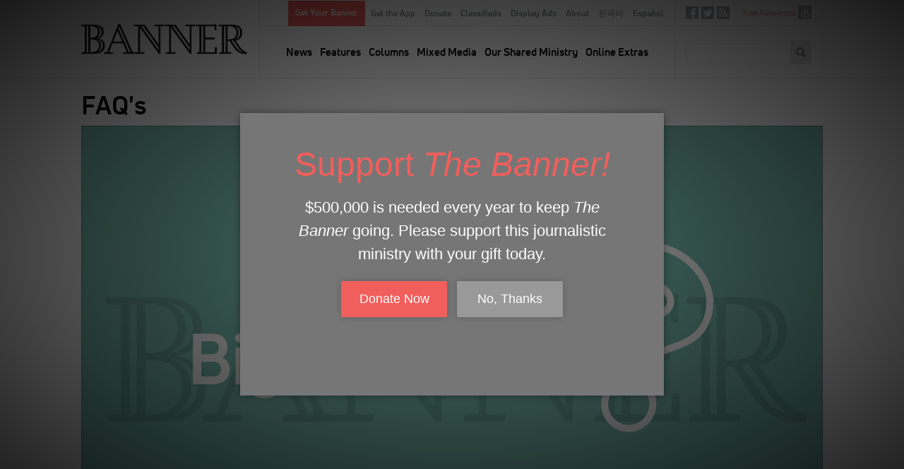

--- FILE ---
content_type: text/html; charset=UTF-8
request_url: https://www.thebanner.org/departments/2011/01/faqs-9
body_size: 45554
content:
<!DOCTYPE html>
<html lang="en" dir="ltr" prefix="og: https://ogp.me/ns#">
  <head>
    <meta charset="utf-8" />
<noscript><style>form.antibot * :not(.antibot-message) { display: none !important; }</style>
</noscript><meta rel="alternate" href="/feeds/articles.xml" type="application/rss+xml" title="RSS Feed for thebanner.org" />
<link rel="canonical" href="https://www.thebanner.org/departments/2011/01/faqs-9" />
<link rel="image_src" href="https://www.thebanner.org/sites/default/files/styles/social_media_thumbnail/public/Graphics_web_ongoing_big-questions.png?itok=SFeMI8jV" />
<meta property="og:site_name" content="The Banner" />
<meta property="og:type" content="article" />
<meta property="og:url" content="https://www.thebanner.org/departments/2011/01/faqs-9" />
<meta property="og:title" content="FAQ&#039;s" />
<meta property="og:description" content="The Official Magazine of the Christian Reformed Church" />
<meta property="og:image" content="https://www.thebanner.org/sites/default/files/styles/social_media_thumbnail/public/Graphics_web_ongoing_big-questions.png?itok=SFeMI8jV" />
<meta name="Generator" content="Drupal 11 (https://www.drupal.org)" />
<meta name="MobileOptimized" content="width" />
<meta name="HandheldFriendly" content="true" />
<meta name="viewport" content="width=device-width, initial-scale=1.0" />
<link rel="icon" href="/themes/custom/thebanner/favicon.ico" type="image/vnd.microsoft.icon" />
<link rel="alternate" hreflang="en" href="https://www.thebanner.org/departments/2011/01/faqs-9" />

    <title>FAQ&#039;s | The Banner</title>
    <link rel="stylesheet" media="all" href="/sites/default/files/css/css_AN1LPKkYCN--whfaQkR3JmId15rB-c2YNZNi-vY5b3w.css?delta=0&amp;language=en&amp;theme=thebanner&amp;include=eJwdxFkOwCAIBcALUTkT6kuXoDSgXW7fpPMxxRxcfZ6iSQ55KN4YaJwlQGNDlt7hvKpl0aVE0LXjDv5PzepUfIOSGjI" />
<link rel="stylesheet" media="all" href="/sites/default/files/css/css_uZYCzQYybD3d5yFzbWYeY309KaDwsY3-K5dhIckZa9o.css?delta=1&amp;language=en&amp;theme=thebanner&amp;include=eJwdxFkOwCAIBcALUTkT6kuXoDSgXW7fpPMxxRxcfZ6iSQ55KN4YaJwlQGNDlt7hvKpl0aVE0LXjDv5PzepUfIOSGjI" />

    <script type="application/json" data-drupal-selector="drupal-settings-json">{"path":{"baseUrl":"\/","pathPrefix":"","currentPath":"node\/25015","currentPathIsAdmin":false,"isFront":false,"currentLanguage":"en"},"pluralDelimiter":"\u0003","gtag":{"tagId":"","consentMode":false,"otherIds":[],"events":[],"additionalConfigInfo":[]},"suppressDeprecationErrors":true,"ajaxPageState":{"libraries":"eJxlyEEOgzAMBdELBXwk9BOMCUpsKQ60vX1RVwU2I81LLSmm2RQ9mzot1moQMyk8dQjJmfuP2PC-Yg3-8c6VIpxDXzlClRtJsYgyJPcnbv_mlvJpvqJllXBkfjn9Olab98JfnYxBBA","theme":"thebanner","theme_token":null},"ajaxTrustedUrl":{"form_action_p_pvdeGsVG5zNF_XLGPTvYSKCf43t8qZYSwcfZl2uzM":true,"\/search\/google":true},"gtm":{"tagId":null,"settings":{"data_layer":"dataLayer","include_classes":false,"allowlist_classes":"","blocklist_classes":"","include_environment":false,"environment_id":"","environment_token":""},"tagIds":["GTM-PSJ28XC"]},"field_group":{"html_element":{"mode":"teaser","context":"view","settings":{"classes":"ad-disclosure","show_empty_fields":true,"id":"","element":"div","show_label":true,"label_element":"h4","label_element_classes":"","attributes":"","effect":"none","speed":"fast"}}},"crcna_donations":{"cron_last":1764497757},"user":{"uid":0,"permissionsHash":"a76c8d41a9cda725df34880878abb9d86a4dbaee7cd4699f9dab349355fb2149"}}</script>
<script src="/sites/default/files/js/js_8IGxKPxZstog_gUbZNn5mraF8YthwKm86nyoQAOGz7g.js?scope=header&amp;delta=0&amp;language=en&amp;theme=thebanner&amp;include=eJxdyEsOgCAMRdENoSyJPD4WCLRJy8Dly1Cd3OSepIkRsjBWEzZ_iU5HIjRKWCBPO_8_0XF_cbpVSwRzUU9DIsbR7WUmqW2zCm1MD20pLQU"></script>
<script src="/modules/contrib/google_tag/js/gtag.js?t57ijv"></script>
<script src="/modules/contrib/google_tag/js/gtm.js?t57ijv"></script>


  <!-- Begin copy/paste ported. @TODO - integrate in library or as attached code -->
  <link rel="apple-touch-icon" sizes="180x180" href="/themes/custom/thebanner/images/app-icons/apple-touch-icon-180x180.png">
  <link rel="icon" type="image/png" href="/themes/custom/thebanner/images/app-icons/favicon-96x96.png" sizes="96x96">
  <link rel="icon" type="image/png" href="/themes/custom/thebanner/images/app-icons/android-chrome-192x192.png" sizes="192x192">
  <!-- Hotjar Tracking Code for thebanner.org -->
  <script>(function(h,o,t,j,a,r){h.hj=h.hj||function(){(h.hj.q=h.hj.q||[]).push(arguments)};h._hjSettings={hjid:1709444,hjsv:6};a=o.getElementsByTagName('head')[0];r=o.createElement('script');r.async=1;r.src=t+h._hjSettings.hjid+j+h._hjSettings.hjsv;a.appendChild(r);})(window,document,'https://static.hotjar.com/c/hotjar-','.js?sv=');</script>
  <!-- End ported -->

  </head>
  <body class="node-type-article path-node page-type--article" id="mobile-menu-target">
        <a href="#main-content" class="visually-hidden focusable">
      Skip to main content
    </a>
    <noscript><iframe src="https://www.googletagmanager.com/ns.html?id=GTM-PSJ28XC"
                  height="0" width="0" style="display:none;visibility:hidden"></iframe></noscript>

      <div class="dialog-off-canvas-main-canvas" data-off-canvas-main-canvas>
    

  <div id="page" class="layout-container">

    <header id="header-wrapper">
      

      <div id="header" class="header" role="banner">
        <div class="header-inner">

          <div class="header--left">
            <a href="#mobile-menu-target" id="toggle-canvas"><i class="glyphicon-regular glyphicon-regular-menu-hamburger" aria-hidden="true"></i><span class="label">Open menu</span></a>
            
  <div class="header-left-region">
    <div id="block-sitebranding" class="block block-sitebranding">
  <div class="block-inner">

    
        
          <a href="/" title="Home" rel="home" id="home-logo">
      <img src="/themes/custom/thebanner/logo.png" alt="Home" />
    </a>
  
  
  
  </div>
</div>

  </div>


          </div>

          <div class="header--middle">
            
  <div class="header-middle-top-region">
    <nav role="navigation" aria-labelledby="block-secondarymenu-menu" id="block-secondarymenu" class="block block-secondarymenu">
            
  <h2 class="visually-hidden" id="block-secondarymenu-menu">Secondary Menu</h2>
  

        
              <ul class="clearfix menu" role="menu">
              <li class="text-button-rectangle menu__item">
        <a href="/signup" data-drupal-link-system-path="node/13974">Get Your Banner</a>
              </li>
          <li class="menu__item">
        <a href="/content/get-the-banner-app" data-drupal-link-system-path="node/13977">Get the App</a>
              </li>
          <li class="menu__item">
        <a href="/donate?utm_source=website&amp;utm_medium=navmenu&amp;utm_campaign=2025" data-drupal-link-query="{&quot;utm_campaign&quot;:&quot;2025&quot;,&quot;utm_medium&quot;:&quot;navmenu&quot;,&quot;utm_source&quot;:&quot;website&quot;}" data-drupal-link-system-path="node/13987">Donate</a>
              </li>
          <li class="menu__item">
        <a href="/classifieds" data-drupal-link-system-path="node/13964">Classifieds</a>
              </li>
          <li class="menu__item">
        <a href="/ads" data-drupal-link-system-path="node/13965">Display Ads</a>
              </li>
          <li class="menu__item">
        <a href="/about-us" data-drupal-link-system-path="node/13958">About</a>
              </li>
          <li class="menu__item">
        <a href="/korean" data-drupal-link-system-path="node/26382">한국어</a>
              </li>
          <li class="menu__item">
        <a href="/spanish" data-drupal-link-system-path="node/26383">Español</a>
              </li>
        </ul>
  


  </nav>

  </div>


            
  <div class="header-region">
    <nav role="navigation" aria-labelledby="block-mainnavigation-menu" id="block-mainnavigation" class="block block-mainnavigation">
            
  <h2 class="visually-hidden" id="block-mainnavigation-menu">Main navigation</h2>
  

        
              <ul class="clearfix menu" role="menu">
              <li class="menu__item">
        <a href="/news" data-drupal-link-system-path="taxonomy/term/13">News</a>
              </li>
          <li class="menu__item">
        <a href="/department/features" data-drupal-link-system-path="taxonomy/term/25">Features</a>
              </li>
          <li class="menu__item">
        <a href="/departments" data-drupal-link-system-path="taxonomy/term/51">Columns</a>
              </li>
          <li class="menu__item">
        <a href="/mixed-media" data-drupal-link-system-path="taxonomy/term/18">Mixed Media</a>
              </li>
          <li class="menu__item">
        <a href="/our-shared-ministry" data-drupal-link-system-path="taxonomy/term/16">Our Shared Ministry</a>
              </li>
          <li class="menu__item">
        <a href="/tags/online-extras" data-drupal-link-system-path="taxonomy/term/32">Online Extras</a>
              </li>
        </ul>
  


  </nav>

  </div>


          </div>

          <div class="header--right">
            
  <div class="header-right-top-region">
    <nav role="navigation" aria-labelledby="block-sociallinks-menu" id="block-sociallinks" class="sociallinks block block-sociallinks">
            
  <h2 class="visually-hidden" id="block-sociallinks-menu">Social Links</h2>
  

        
              <ul class="clearfix menu" role="menu">
              <li class="menu__item">
        <a href="https://www.facebook.com/crcbanner" class="glyphicon-social glyphicon-social-facebook" target="_blank">Facebook</a>
              </li>
          <li class="menu__item">
        <a href="https://twitter.com/crcbanner" class="glyphicon-social glyphicon-social-twitter">Twitter</a>
              </li>
          <li class="menu__item">
        <a href="/feeds/articles.xml" class="glyphicon-social glyphicon-social-rss" data-drupal-link-system-path="feeds/articles.xml">RSS</a>
              </li>
        </ul>
  


  </nav>
<nav role="navigation" aria-labelledby="block-tertiary-menu" id="block-tertiary" class="tertiary-menu block block-tertiary">
            
  <h2 class="visually-hidden" id="block-tertiary-menu">Tertiary</h2>
  

        
              <ul class="clearfix menu" role="menu">
              <li class="noicon menu__item">
        <a href="/free-resources" data-drupal-link-system-path="node/13975">Free Resources</a>
              </li>
          <li class="icon-crcna menu__item">
        <a href="https://www.crcna.org">crcna.org</a>
              </li>
        </ul>
  


  </nav>

  </div>


            
  <div class="header-right-region">
    <div class="search-block-form block block-searchform" data-drupal-selector="search-block-form" id="block-searchform" role="search">
  <div class="block-inner">

    
        
          <form action="/search/google" method="get" id="search-block-form" accept-charset="UTF-8">
  <div class="form-inner">
    <div class="js-form-item form-item form-type-search js-form-type-search form-item-keys js-form-item-keys form-no-label">
      <label for="edit-keys" class="visually-hidden">Search
    </label>
        <input title="Enter the terms you wish to search for." data-drupal-selector="edit-keys" type="search" id="edit-keys" name="keys" value="" size="15" maxlength="128" class="form-search" />

        </div>
<div data-drupal-selector="edit-actions" class="form-actions js-form-wrapper form-wrapper" id="edit-actions"><button data-twig-suggestion="search_block_form" class="glyphicon halflings-search button js-form-submit form-submit" data-drupal-selector="edit-submit" type="submit" id="edit-submit" value="Search"></button>
</div>

  </div>
</form>

    
  </div>
</div>

  </div>


            <a href="/search" id="toggle-search" class="jquery-once-3-processed"><i class="glyphicon-regular glyphicon-regular-search" aria-hidden="true"></i><span class="label">Search</span></a>
          </div>

        </div>
      </div>

    </header>

    <div id="main-wrapper">
      
      
  <div class="messages-region">
    <div data-drupal-messages-fallback class="hidden"></div>

  </div>


      
  <div class="help-region">
    <div class="language-switcher-language-url switcher block block-languageswitcher" id="block-languageswitcher" role="navigation">
  <div class="block-inner">

    
        
          
    
  </div>
</div>

  </div>


      
  <div class="highlighted-region">
    <div id="block-bannerpagehero" class="hero-wrapper block block-bannerpagehero">
  <div class="block-inner">

    
        
          <article class="type-article display--hero">
  
  
  

  
  <div>
    
<div  class="layout-article-header">
    
<div  class="article-titles">
    <h1 class="page-title">FAQ&#039;s</h1>
  </div>
<div  class="article-figure">
    
<figure class="media media--image display--figure-caption figure">
  <div class="figure-inner">
    
          
  <div class="field field-media-image">
    <div class="field-label visually-hidden">Image:</div>
              <div class="field-content">  <img loading="lazy" src="/sites/default/files/styles/article_detail_header/public/Graphics_web_ongoing_big-questions.png?itok=ZVTW1Wl5" width="2100" height="1313" alt="" />


</div>
          </div>

      </div>
  
</figure>


  </div>
<div  class="layout-article-meta meta">
    <div class="created-date">Published: January 18, 2011</div>
<span class="meta-divider"> | </span><div class="column-terms"><div><ul class="content-list"><li><a href="/departments" class="term-link">Columns, </a></li><li><a href="/department/big-questions" class="term-link">Big Questions</a></li></ul></div></div>

  </div>
  </div>
  </div>

</article>

    
  </div>
</div>

  </div>



      <main class="main has-sidebar-second has-post-content" id="main" role="main">
        <div class="main-inner">
          <section id="content" class="main--content column" role="main">
            <a id="main-content" tabindex="-1"></a>
            
            
            
  <div class="content-region">
    <div id="block-thebanner-content" class="block block-thebanner-content">
  <div class="block-inner">

    
        
          <article class="type-article display--full">
        
  
  

  
  <div>
    
<div  class="layout-article-content">
    
<div  class="layout-article-primary">
    
<div  class="article-body">
    
<div  class="article-body-inner">
    
            <div class="field field-body"><h3>Relationships</h3>
<p>Q. Our daughter and her boyfriend are living together. They are both in their 20s and have been in a committed relationship for a few years. How should we counsel our daughter?</p>
<p>A. I can sense the sadness you may be feeling because your daughter and her boyfriend have rejected the Christian belief that calls a sexual relationship without the benefit of marriage a sin. Perhaps you’re worrying about your daughter’s relationship with God and whether that relationship is important to her and her partner. And that might be the best place to start in a heart-to-heart conversation with your daughter.</p>
<p>Ask her what she believes, but be prepared to accept that she might be struggling to love a God whom she may perceive to be rejecting her and her lifestyle choice. Explain to her that God by nature cannot love her less than completely, just like you love her no matter what. Help her to see that having a sexual relationship means she and her boyfriend are already one and therefore in a sense married, although not yet with her parents’, society’s, and the church’s blessing. Ask her whether she’d like to receive these blessings.</p>
<p>Today’s cultural values encourage couples to explore living together before deciding to marry. The belief is that it helps couples learn whether they are truly compatible for life before they exchange vows. These are not the values espoused by most Christian churches, however, which usually include rules of chastity before marriage. In addition, statistics show that couples who have lived together before marriage divorce more often than couples who marry without having lived together first. It’s possible that couples who are committed to exchanging vows before building a life together have a stronger foundation to build on than couples with a wait-and-see attitude.</p>
<p>In any case, it’s important for Christian couples to be clear about the reasons for their decision to either begin living together or to wait until they have exchanged vows of love and fidelity before God, their relatives, and their friends as witnesses. Questions they can ask themselves or which their parents can help them explore include, Am I ready for a committed relationship? Do I expect that we will spend the rest of our lives together, and does my partner share my expectation? Why am I choosing to live together rather than get married? Does my decision relate to my own values and beliefs or someone else’s? If I don’t care whether my parents, my church, and God bless my relationship, why is that? Am I angry at my parents, at the church, or at God, and am I rebelling for that reason? What might be the reason for my anger?</p>
<p>It’s always good for parents of adult children to explore any life-changing decisions with them in an open and respectful manner, without condemnation or judgment. Knowing it’s safe to express how they really feel and that they will be loved in spite of differing views and values frees these children to make the best decisions for themselves for which their upbringing combined with their own level of maturity has prepared them.</p>
<p>—Judy Cook</p>
<p>Judy Cook is a family therapist and clinical&nbsp;&nbsp; director of Salem Christian Counseling Services, Hamilton, Ontario.</p>
</p>
<h3>Health</h3>
<p>Q. What is the difference between euthanasia and withdrawing treatment at the end of life?</p>
<p>A. Although euthanasia and withdrawing treatment for a terminally-ill patient each have the same result, the process and intent are different. These topics are very complex, and any answer I give here can not be in-depth.</p>
<p>Euthanasia (from the Greek “good death”) requires an action that takes the life of a human. It can be performed by a person with the aid of another (assisted suicide) or by oneself (suicide). It is frequently done by the ingestion or injection of narcotics, sedatives, or both and is intended to permanently relieve pain and suffering. Euthanasia is becoming more acceptable in our individualistic society where personal autonomy is paramount. The Christian Reformed Church, through Synod, has made no official statement on euthanasia, but on the related subject of abortion it condemns “the wanton or arbitrary destruction of any human being at any stage of its development from the point of conception to the point of death” (Acts of Synod 1972). I agree with this completely.&nbsp;&nbsp; &nbsp;&nbsp;&nbsp; &nbsp;</p>
<p>Withdrawing treatment consists of removing or reducing medical interventions that are keeping someone alive artificially. In an end-of-life situation it can be the right thing to do. Treatments can become increasingly heroic and such treatments may eventually be deemed futile by the medical team. Examples of such treatments are ventilators, kidney dialysis, and multiple drug infusions to sustain the output of the heart. Although extremely useful when there is a reasonable chance of recovery, these treatments can cause increased pain and suffering for both the patient and family if used inappropriately. Even Christians must accept that some of us become so ill there is no earthly chance of recovery, and a peaceful and dignified death should be the objective of further treatment.</p>
<p>Allow me to add that comfort measures at the end of life are different than euthanasia. Morphine and sedatives may possibly shorten life a little but are necessary to allow some comfort and peace at the end. We invariably accept God’s spiritual comfort—we should also accept God’s physical comfort when offered.</p>
<p>—Herman Borkent</p>
<p>Dr. Herman Borkent practices medicine at Misericordia Hospital in Edmonton, Alberta.</p>
</div>
      
  </div>
  </div>
  </div>
  </div>
  </div>

</article>

    
  </div>
</div>

  </div>


            
          </section>
          
                      <aside class="layout-sidebar-second sidebar" role="complementary">
              
  <div class="sidebar-second-region">
    <div class="mailchimp-signup-subscribe-form-block subscribe-updates block block-subscription-form-2" data-drupal-selector="mailchimp-signup-subscribe-block-new-content-updates-2-form" id="block-subscription-form-2">
  <div class="block-inner">

    
          <h2>Sign up for our weekly updates!</h2>
        
          <form action="/departments/2011/01/faqs-9" method="post" id="mailchimp-signup-subscribe-block-new-content-updates-2-form" accept-charset="UTF-8">
  <div class="mailchimp-signup-subscribe-description"></div>
  <div id="mailchimp-newsletter-111c854906-mergefields" class="mailchimp-newsletter-mergefields"><div class="js-form-item form-item form-type-email js-form-type-email form-item-mergevars-email js-form-item-mergevars-email">
      <label for="edit-mergevars-email" class="js-form-required form-required">Email Address
  <span class="form-required">*</span>  </label>
        <input autocomplete="email" placeholder="Email address" data-drupal-selector="edit-mergevars-email" type="email" id="edit-mergevars-email" name="mergevars[EMAIL]" value="" size="25" maxlength="254" class="form-email required" required="required" />

        </div>
</div><input autocomplete="off" data-drupal-selector="form-lqknawfi2sh5bpoodisow2mgwoxhvlggx-jtlo53elq" type="hidden" name="form_build_id" value="form-LqKnAWFi2sH5bPOODISoW2mGWOXHVLgGx_jTLo53eLQ" />
<input data-drupal-selector="edit-mailchimp-signup-subscribe-block-new-content-updates-2-form" type="hidden" name="form_id" value="mailchimp_signup_subscribe_block_new_content_updates_2_form" />
<div data-drupal-selector="edit-actions" class="form-actions js-form-wrapper form-wrapper" id="edit-actions--2"><button data-twig-suggestion="mailchimp_signup_form" class="glyphicon halflings-send button js-form-submit form-submit" data-drupal-selector="edit-submit" type="submit" id="edit-submit--2" name="op" value="Submit"></button>
</div>

</form>

    
  </div>
</div>
<div class="ads block block-articleadvertisementscontent" id="block-articleadvertisementscontent">
  <div class="block-inner">

    
        
          <div><div class="views-element-container"><div class="view js-view-dom-id-5d1a6266c70dd1941f2ec9ee215a112336b150a8e91e4e7bad097f116be01c96">
  
  
  

  
  
  

  <div class="view-content">
      <div>
  
  <ul class="ads-items">

          <li class="ads-item"><article class="type-ad display--teaser">
  
  
  

  
  <div>
    
<div  class="ad">
    
<div  class="ad-disclosure">
  <h4>ADVERTISEMENT</h4>
    
  </div>
            <div class="field field-ad-image"><article class="media media--image display--ad">
  
      
            <div class="field field-media-image">    <a href="https://www.crcna.org/LoanFund"><img loading="lazy" srcset="/sites/default/files/styles/advertisement_1x/public/2025-11/40143%20First%20Church%20Building%20-%20Banner%20Ad%20-%20Web%20%28Nov%29.png?itok=BUnBnLQ0 1x, /sites/default/files/styles/advertisement_2x/public/2025-11/40143%20First%20Church%20Building%20-%20Banner%20Ad%20-%20Web%20%28Nov%29.png?itok=smDsNDgL 2x" width="270" height="346" src="/sites/default/files/styles/advertisement_1x/public/2025-11/40143%20First%20Church%20Building%20-%20Banner%20Ad%20-%20Web%20%28Nov%29.png?itok=BUnBnLQ0" alt=""></a>


</div>
      
  </article>
</div>
      
  </div>
  </div>

</article>
</li>
    
  </ul>

</div>

    </div>
    

  

  
  

  
</div>
</div>
</div>

    
  </div>
</div>
<div class="views-element-container related-articles block block-views-related-articles-block" id="block-views-related-articles-block">
  <div class="block-inner">

    
          <h2>Related Articles</h2>
        
          <div><div class="view js-view-dom-id-632842f4f37c2de9bb2c6aceea11b31888dd24f7f4608f668c01eb76ef4fa631">
  
  
  

  
  
  

  <div class="view-content">
      <div>
  
  <ul class="related-items">

          <li class="related-item"><div class="views-field views-field-title"><span class="field-content"><a href="/departments/2011/01/in-life-and-in-death"><time datetime="2011-01-18T13:52:36+00:00">2011</time>
: In Life and in Death</a></span></div></li>
          <li class="related-item"><div class="views-field views-field-title"><span class="field-content"><a href="/departments/2011/01/faqs-0"><time datetime="2011-01-18T14:08:05+00:00">2011</time>
: FAQs</a></span></div></li>
          <li class="related-item"><div class="views-field views-field-title"><span class="field-content"><a href="/features/2015/05/unequally-yoked-what-s-a-pastor-to-do"><time datetime="2015-05-15T15:21:25+00:00">2015</time>
: Unequally Yoked: What’s a Pastor to Do?</a></span></div></li>
          <li class="related-item"><div class="views-field views-field-title"><span class="field-content"><a href="/features/2017/10/we-need-to-talk-about-it"><time datetime="2017-10-03T12:03:28+00:00">2017</time>
: We Need to Talk About It</a></span></div></li>
          <li class="related-item"><div class="views-field views-field-title"><span class="field-content"><a href="/departments/2011/01/frequently-asked-questions-2"><time datetime="2011-01-18T14:04:24+00:00">2011</time>
: Frequently Asked Questions</a></span></div></li>
    
  </ul>

</div>

    </div>
    

  

  
  

  
</div>
</div>

    
  </div>
</div>
<div class="editors-picks block block-articleeditorspicks" id="block-articleeditorspicks">
  <div class="block-inner">

    
          <h2>Editor&#039;s Picks</h2>
        
          <div><div class="views-element-container"><div class="view js-view-dom-id-20928a66e88ffb5b3cac299982db850b1631e56300326a94703a481a3adcfc90">
  
  
  

  
  
  

  <div class="view-content">
          <div class="views-row"><div class="views-field views-field-field-body"><div class="field-content"><p>Don’t miss these suggested articles:</p>
<ul>
<li><a href="https://www.thebanner.org/features/2024/05/reimagining-church-being-patient">Reimagining Church: Being Patient</a></li>
<li><a href="https://www.thebanner.org/other/2024/05/2024-banner-young-adults-writing-contest">2024 Banner Young Adults Writing Contest</a></li>
<li>News: <a href="https://www.thebanner.org/news/2024/04/synod-2024-what-to-watch">Synod 2024: What to Watch</a></li>
<li>Book review: <a href="https://www.thebanner.org/mixed-media/2024/05/the-storm-we-made">The Storm We Made</a></li>
</ul>
<p><a href="https://www.thebanner.org/issue/wed-05012024-1200">Read entire current print issue »</a></p>
</div></div></div>

    </div>
    

  

  
  

  
</div>
</div>
</div>

    
  </div>
</div>

  </div>


            </aside>
                  </div>
      </main>

    </div>

          <section class="layout-post-content">
        
  <div class="content-post-region">
    <div class="views-element-container constrain same-issue block block-articles-same-issue" id="block-articles-same-issue">
  <div class="block-inner">

    
          <h2>Other Articles This Month</h2>
        
          <div><div class="view js-view-dom-id-76d61718a1bbb702530d7d3c256210f0e307c6726e08853ece7572b87202b12a">
  
  
  

  
  
  

  <div class="view-content">
      <div>
  
  <ul class="morelist">

          <li class="morelist--item"><article class="card card__mini">
  

        <div class="card--image">
        <a href="/departments/2011/01/what-difference-can-a-crc-make">
          
<article class="media media--image display--card-mini">
  
      
  <div class="field field-media-image">
    <div class="field-label visually-hidden">Image:</div>
              <div class="field-content">  <img loading="lazy" src="/sites/default/files/styles/article_card_mini_2x/public/Graphics_web_ongoing_the-other-6.png?h=52605a11&amp;itok=ydACcFM9" width="480" height="298" alt="" />


</div>
          </div>

  </article>

          
        </a>
      </div>
  
      <div class="card--title">
      <h2><a href="/departments/2011/01/what-difference-can-a-crc-make" rel="bookmark"><span>What Difference Can a CRC Make?</span>
</a></h2>
    </div>
  
  

  <div class="card--meta">
    <div class="created-date">January 18, 2011</div>
<span class="meta-divider"> | </span><div class="column-terms"><div><ul class="content-list"><li><a href="/departments" class="term-link">Columns, </a></li><li><a href="/department/the-other-6" class="term-link">The Other 6</a></li></ul></div></div>
<span class="meta-divider"> | </span><div class="authors-list"><div><ul class="content-list"><li><a href="/bio/meg-jenista" rel="bookmark">Meg Jenista</a></li></ul></div></div>

  </div>

  <div class="card--summary">
    
  </div>

        <a class="card--more" href="/departments/2011/01/what-difference-can-a-crc-make">READ MORE</a>
  
</article>
</li>
          <li class="morelist--item"><article class="card card__mini">
  

        <div class="card--image">
        <a href="/departments/2011/01/bon-appetit">
          
<article class="media media--image display--card-mini">
  
      
  <div class="field field-media-image">
    <div class="field-label visually-hidden">Image:</div>
              <div class="field-content">  <img loading="lazy" src="/sites/default/files/styles/article_card_mini_2x/public/Graphic_cabbages-and-kings.jpg?h=56c4111a&amp;itok=GGtdywZD" width="480" height="298" alt="Cabbages and Kings" title="Cabbages and Kings" />


</div>
          </div>

  </article>

          
        </a>
      </div>
  
      <div class="card--title">
      <h2><a href="/departments/2011/01/bon-appetit" rel="bookmark"><span>Bon Appetit</span>
</a></h2>
    </div>
  
  

  <div class="card--meta">
    <div class="created-date">January 18, 2011</div>
<span class="meta-divider"> | </span><div class="column-terms"><div><ul class="content-list"><li><a href="/departments" class="term-link">Columns, </a></li><li><a href="/department/cabbages-and-kings" class="term-link">Cabbages and Kings</a></li></ul></div></div>
<span class="meta-divider"> | </span><div class="authors-list"><div><ul class="content-list"><li><a href="/bio/rev-jacob-d-eppinga" rel="bookmark">Rev. Jacob D. Eppinga</a></li></ul></div></div>

  </div>

  <div class="card--summary">
    
  </div>

        <a class="card--more" href="/departments/2011/01/bon-appetit">READ MORE</a>
  
</article>
</li>
          <li class="morelist--item"><article class="card card__mini">
  

  
      <div class="card--title">
      <h2><a href="/features/2011/01/genuine-or-counterfeit" rel="bookmark"><span>Genuine or Counterfeit?</span>
</a></h2>
    </div>
  
  

  <div class="card--meta">
    <div class="created-date">January 18, 2011</div>
<span class="meta-divider"> | </span><div class="column-terms"><div><ul class="content-list"><li><a href="/department/features" class="term-link">Features, </a></li><li><a href="/tags/for-study-groups" class="term-link">For Study Groups</a></li></ul></div></div>
<span class="meta-divider"> | </span><div class="authors-list"><div><ul class="content-list"><li><a href="/bio/shiao-chong" rel="bookmark">Shiao Chong</a></li></ul></div></div>

  </div>

  <div class="card--summary">
    
  </div>

        <a class="card--more" href="/features/2011/01/genuine-or-counterfeit">READ MORE</a>
  
</article>
</li>
          <li class="morelist--item"><article class="card card__mini">
  

        <div class="card--image">
        <a href="/departments/2011/01/it-s-a-wonder-full-world">
          
<article class="media media--image display--card-mini">
  
      
  <div class="field field-media-image">
    <div class="field-label visually-hidden">Image:</div>
              <div class="field-content">  <img loading="lazy" src="/sites/default/files/styles/article_card_mini_2x/public/Graphic_discover.jpg?h=56c4111a&amp;itok=lCeELV2k" width="480" height="298" alt="Discover" title="Discover" />


</div>
          </div>

  </article>

          
        </a>
      </div>
  
      <div class="card--title">
      <h2><a href="/departments/2011/01/it-s-a-wonder-full-world" rel="bookmark"><span>It’s a Wonder-full World</span>
</a></h2>
    </div>
  
  

  <div class="card--meta">
    <div class="created-date">January 18, 2011</div>
<span class="meta-divider"> | </span><div class="column-terms"><div><ul class="content-list"><li><a href="/departments" class="term-link">Columns, </a></li><li><a href="/department/discover" class="term-link">Discover</a></li></ul></div></div>
<span class="meta-divider"> | </span><div class="authors-list"><div><ul class="content-list"><li><a href="/bio/sandy-swartzentruber" rel="bookmark">Sandy Swartzentruber</a></li></ul></div></div>

  </div>

  <div class="card--summary">
    
  </div>

        <a class="card--more" href="/departments/2011/01/it-s-a-wonder-full-world">READ MORE</a>
  
</article>
</li>
          <li class="morelist--item"><article class="card card__mini">
  

  
      <div class="card--title">
      <h2><a href="/features/2011/01/getting-started" rel="bookmark"><span>Getting Started</span>
</a></h2>
    </div>
  
  

  <div class="card--meta">
    <div class="created-date">January 18, 2011</div>
<span class="meta-divider"> | </span><div class="column-terms"><div><ul class="content-list"><li><a href="/department/features" class="term-link">Features</a></li></ul></div></div>

  </div>

  <div class="card--summary">
    
  </div>

        <a class="card--more" href="/features/2011/01/getting-started">READ MORE</a>
  
</article>
</li>
          <li class="morelist--item"><article class="card card__mini">
  

  
      <div class="card--title">
      <h2><a href="/features/2011/01/spiritual-disciplines-101" rel="bookmark"><span>Spiritual Disciplines 101</span>
</a></h2>
    </div>
  
  

  <div class="card--meta">
    <div class="created-date">January 18, 2011</div>
<span class="meta-divider"> | </span><div class="column-terms"><div><ul class="content-list"><li><a href="/department/features" class="term-link">Features</a></li></ul></div></div>
<span class="meta-divider"> | </span><div class="authors-list"><div><ul class="content-list"><li><a href="/bio/rev-phil-reinders" rel="bookmark">Rev. Phil Reinders</a></li></ul></div></div>

  </div>

  <div class="card--summary">
    
  </div>

        <a class="card--more" href="/features/2011/01/spiritual-disciplines-101">READ MORE</a>
  
</article>
</li>
          <li class="morelist--item"><article class="card card__mini">
  

  
      <div class="card--title">
      <h2><a href="/features/2011/01/dumbledore-revealed" rel="bookmark"><span>Dumbledore Revealed?</span>
</a></h2>
    </div>
  
  

  <div class="card--meta">
    <div class="created-date">January 18, 2011</div>
<span class="meta-divider"> | </span><div class="column-terms"><div><ul class="content-list"><li><a href="/department/features" class="term-link">Features</a></li></ul></div></div>
<span class="meta-divider"> | </span><div class="authors-list"><div><ul class="content-list"><li><a href="/bio/sylvia-keesmaat" rel="bookmark">Sylvia Keesmaat</a></li></ul></div></div>

  </div>

  <div class="card--summary">
    
  </div>

        <a class="card--more" href="/features/2011/01/dumbledore-revealed">READ MORE</a>
  
</article>
</li>
          <li class="morelist--item"><article class="card card__mini">
  

  
      <div class="card--title">
      <h2><a href="/features/2011/01/witchcraft-wicca-and-the-occult" rel="bookmark"><span>Witchcraft, Wicca, and the Occult</span>
</a></h2>
    </div>
  
  

  <div class="card--meta">
    <div class="created-date">January 18, 2011</div>
<span class="meta-divider"> | </span><div class="column-terms"><div><ul class="content-list"><li><a href="/department/features" class="term-link">Features</a></li></ul></div></div>
<span class="meta-divider"> | </span><div class="authors-list"><div><ul class="content-list"><li><a href="/bio/sylvia-keesmaat" rel="bookmark">Sylvia Keesmaat</a></li></ul></div></div>

  </div>

  <div class="card--summary">
    
  </div>

        <a class="card--more" href="/features/2011/01/witchcraft-wicca-and-the-occult">READ MORE</a>
  
</article>
</li>
    
  </ul>

</div>

    </div>
    

  <div class="views-element-container"><div class="more-wrapper view js-view-dom-id-c46600317d1ce83e13e20581b11b2cc609bc2e68c28008a31538bd264c2c45cb">
  
  
  

  
  
  

  <div class="view-content">
          <div><a href="/issue/2008-01-01" class="btn-default">More from the January 2008 Issue</a></div>

    </div>
    

  

  
  

  
</div>
</div>


  
  

  
</div>
</div>

    
  </div>
</div>
<div id="block-donationrequest" class="block block-donationrequest">
  <div class="block-inner">

    
        
          <div class="donaterequest"><div class="donaterequest-inner"><h2>We Are Counting on You</h2>

<p>The Banner is more than a magazine; it’s a ministry that impacts lives and connects us all. Your gift helps provide this important denominational gathering space for every person and family in the CRC.</p>

<p><a class="btn-default" href="/donate">Give Now</a></p>
</div></div>
    
  </div>
</div>

  </div>


      </section>
    
    <footer id="footer" class="footer" role="contentinfo">
      <div class="footer-inner constrain">
        
  <div class="footer-region">
    <nav role="navigation" aria-labelledby="block-advertising-menu" id="block-advertising" class="block block-advertising">
      
  <h2 id="block-advertising-menu">Advertising</h2>
  

        
              <ul class="clearfix menu" role="menu">
              <li class="menu__item">
        <a href="/ads" data-drupal-link-system-path="node/13965">Display Advertising</a>
              </li>
          <li class="menu__item">
        <a href="/classifieds" data-drupal-link-system-path="node/13964">Classified Ads/Obituaries</a>
              </li>
        </ul>
  


  </nav>
<nav role="navigation" aria-labelledby="block-aboutus-menu" id="block-aboutus" class="block block-aboutus">
      
  <h2 id="block-aboutus-menu">About us</h2>
  

        
              <ul class="clearfix menu" role="menu">
              <li class="menu__item">
        <a href="/about-us" data-drupal-link-system-path="node/13958">General Info</a>
              </li>
          <li class="menu__item">
        <a href="/content/editorial-guidelines" data-drupal-link-system-path="node/13986">Editorial Guidelines</a>
              </li>
          <li class="menu__item">
        <a href="/about-us/history" data-drupal-link-system-path="node/13959">History</a>
              </li>
          <li class="menu__item">
        <a href="/content/synodical-mandate" data-drupal-link-system-path="node/13984">Synodical Mandate</a>
              </li>
          <li class="menu__item">
        <a href="/content/vision-and-core-values" data-drupal-link-system-path="node/13985">Vision and Core Values</a>
              </li>
          <li class="menu__item">
        <a href="/about-us/staff" data-drupal-link-system-path="node/13960">Staff</a>
              </li>
          <li class="menu__item">
        <a href="/about-us/writers-guidelines" data-drupal-link-system-path="node/13962">Writers&#039; Guidelines</a>
              </li>
        </ul>
  


  </nav>
<nav role="navigation" aria-labelledby="block-contactus-menu" id="block-contactus" class="block block-contactus">
      
  <h2 id="block-contactus-menu">Contact us</h2>
  

        
              <ul class="clearfix menu" role="menu">
              <li class="menu__item">
        <a href="/signup" data-drupal-link-system-path="node/13974">Subscribe</a>
              </li>
          <li class="menu__item">
        <a href="/got-a-news-tip" data-drupal-link-system-path="node/26372">Submit a News Tip</a>
              </li>
          <li class="menu__item">
        <a href="/got-a-question-for-big-questions" data-drupal-link-system-path="node/26374">Ask a Big Question</a>
              </li>
          <li class="menu__item">
        <a href="/contact-us/review" data-drupal-link-system-path="node/26375">Suggest a Review</a>
              </li>
          <li class="menu__item">
        <a href="/got-an-article-idea" data-drupal-link-system-path="node/26373">Submit an Article</a>
              </li>
          <li class="menu__item">
        <a href="/see-an-error" data-drupal-link-system-path="node/26655">Report an Error</a>
              </li>
          <li class="menu__item">
        <a href="/contact-us/letters-editor" data-drupal-link-system-path="node/13963">Submit a Letter to the Editor</a>
              </li>
          <li class="menu__item">
        <a href="https://crcna.wufoo.com/forms/qa6fexc1cq1rc8/">Address/Other Changes</a>
              </li>
        </ul>
  


  </nav>
<nav role="navigation" aria-labelledby="block-other-menu" id="block-other" class="block block-other">
      
  <h2 id="block-other-menu">Other</h2>
  

        
              <ul class="clearfix menu" role="menu">
              <li class="menu__item">
        <a href="/issue" data-drupal-link-system-path="issue">Articles by Issue</a>
              </li>
          <li class="menu__item">
        <a href="/articles" data-drupal-link-system-path="node/26379">Articles by Date</a>
              </li>
          <li class="menu__item">
        <a href="/feeds/articles.xml" data-drupal-link-system-path="feeds/articles.xml">RSS Feed</a>
              </li>
        </ul>
  


  </nav>

  </div>


        
  <div class="footer-bottom-region">
    <div id="block-thebannercopyright" class="copyright block block-thebannercopyright">
  <div class="block-inner">

    
        
          Copyright © 2005-2025, Christian Reformed Church in North America. All rights reserved.
    
  </div>
</div>

  </div>


      </div>
    </footer>

  </div>
  <section id="offcanvas-sidebar">
    <a href="#page" id="close-canvas"><i class="glyphicon-regular glyphicon-regular-remove" aria-hidden="true"></i><span>X</span></a>
    
  <div class="offcanvas-sidebar-region">
    <nav role="navigation" aria-labelledby="block-mainnavigation-2-menu" id="block-mainnavigation-2" class="mobilemenu mobilemenu--main block block-mainnavigation-2">
            
  <h2 class="visually-hidden" id="block-mainnavigation-2-menu">Main navigation</h2>
  

        
              <ul class="clearfix menu" role="menu">
              <li class="menu__item">
        <a href="/news" data-drupal-link-system-path="taxonomy/term/13">News</a>
              </li>
          <li class="menu__item">
        <a href="/department/features" data-drupal-link-system-path="taxonomy/term/25">Features</a>
              </li>
          <li class="menu__item">
        <a href="/departments" data-drupal-link-system-path="taxonomy/term/51">Columns</a>
              </li>
          <li class="menu__item">
        <a href="/mixed-media" data-drupal-link-system-path="taxonomy/term/18">Mixed Media</a>
              </li>
          <li class="menu__item">
        <a href="/our-shared-ministry" data-drupal-link-system-path="taxonomy/term/16">Our Shared Ministry</a>
              </li>
          <li class="menu__item">
        <a href="/tags/online-extras" data-drupal-link-system-path="taxonomy/term/32">Online Extras</a>
              </li>
        </ul>
  


  </nav>
<nav role="navigation" aria-labelledby="block-secondarymenu-2-menu" id="block-secondarymenu-2" class="mobilemenu mobilemenu--secondary block block-secondarymenu-2">
            
  <h2 class="visually-hidden" id="block-secondarymenu-2-menu">Secondary Menu</h2>
  

        
              <ul class="clearfix menu" role="menu">
              <li class="text-button-rectangle menu__item">
        <a href="/signup" data-drupal-link-system-path="node/13974">Get Your Banner</a>
              </li>
          <li class="menu__item">
        <a href="/content/get-the-banner-app" data-drupal-link-system-path="node/13977">Get the App</a>
              </li>
          <li class="menu__item">
        <a href="/donate?utm_source=website&amp;utm_medium=navmenu&amp;utm_campaign=2025" data-drupal-link-query="{&quot;utm_campaign&quot;:&quot;2025&quot;,&quot;utm_medium&quot;:&quot;navmenu&quot;,&quot;utm_source&quot;:&quot;website&quot;}" data-drupal-link-system-path="node/13987">Donate</a>
              </li>
          <li class="menu__item">
        <a href="/classifieds" data-drupal-link-system-path="node/13964">Classifieds</a>
              </li>
          <li class="menu__item">
        <a href="/ads" data-drupal-link-system-path="node/13965">Display Ads</a>
              </li>
          <li class="menu__item">
        <a href="/about-us" data-drupal-link-system-path="node/13958">About</a>
              </li>
          <li class="menu__item">
        <a href="/korean" data-drupal-link-system-path="node/26382">한국어</a>
              </li>
          <li class="menu__item">
        <a href="/spanish" data-drupal-link-system-path="node/26383">Español</a>
              </li>
        </ul>
  


  </nav>

  </div>


  </section>

  </div>

    
    <script src="/core/assets/vendor/jquery/jquery.min.js?v=4.0.0-rc.1"></script>
<script src="/sites/default/files/js/js_oXrammwyobEetEUr9VSbpCO6dDZA_CRXIv6wZfyx3Vw.js?scope=footer&amp;delta=1&amp;language=en&amp;theme=thebanner&amp;include=eJxdyEsOgCAMRdENoSyJPD4WCLRJy8Dly1Cd3OSepIkRsjBWEzZ_iU5HIjRKWCBPO_8_0XF_cbpVSwRzUU9DIsbR7WUmqW2zCm1MD20pLQU"></script>
<script src="//s7.addthis.com/js/300/addthis_widget.js#pubid=ra-5a25bc0c81194cfd"></script>

  </body>
</html>


--- FILE ---
content_type: text/css
request_url: https://www.thebanner.org/sites/default/files/css/css_uZYCzQYybD3d5yFzbWYeY309KaDwsY3-K5dhIckZa9o.css?delta=1&language=en&theme=thebanner&include=eJwdxFkOwCAIBcALUTkT6kuXoDSgXW7fpPMxxRxcfZ6iSQ55KN4YaJwlQGNDlt7hvKpl0aVE0LXjDv5PzepUfIOSGjI
body_size: 21838
content:
/* @license GPL-2.0-or-later https://www.drupal.org/licensing/faq */
.node-type-event .field-event-date,.listing__events .listing--subtitle{font-size:13px;font-size:.8125rem;font-family:"UniNeueBold","Helvetica Neue",Helvetica,Arial,"Lucida Grande",sans-serif}.listing__events{overflow:hidden}.listing__events .listing--item{border-bottom:1px solid #f3f3f3;margin-bottom:30px;padding-bottom:30px}.listing__events .listing--item:before,.listing__events .listing--item:after{content:"";display:table}.listing__events .listing--item:after{clear:both}.listing__events .views-row-last.listing--item{border-bottom:none}.listing__events .has-figure .listing--figure{margin-bottom:15px;text-align:center}@media(min-width:600px){.listing__events .has-figure .listing--figure{float:left;margin-bottom:0;text-align:left}}.listing__events .has-figure .listing--figure img{max-width:155px}@media(min-width:600px){.listing__events .has-figure .listing--description{margin-left:215px}}.listing__events .listing--title{font-size:18px;font-size:1.125rem;line-height:1.2;margin-top:0;margin-bottom:15px;display:block}.listing__events .listing--title h2,.listing__events .listing--title h3,.listing__events .listing--title a{line-height:1.2;font-size:18px;font-size:1.125rem;line-height:1.2;margin-top:0;margin-bottom:15px}.listing__events .listing--subtitle{line-height:2.5;margin-bottom:0;display:block}.listing__events .listing--body{margin-bottom:15px}.listing__events .listing--body h2,.listing__events .listing--body h3,.listing__events .listing--body h4{margin-bottom:8px;margin-bottom:.5rem;margin-top:0;font-size:16px;font-size:1rem}.listing__events .listing--more{color:#f25f5c;display:block;font-size:11px;font-size:.6875rem;font-weight:bold;margin:7px 0;text-transform:uppercase;text-decoration:none}.listing__events .listing--more:hover{text-decoration:underline}article,aside,details,figcaption,figure,footer,header,hgroup,menu,nav,section,summary{display:block}audio,canvas,video{display:inline-block}audio:not([controls]){display:none;height:0}[hidden]{display:none}abbr[title]{border-bottom:1px dotted}b,strong{font-weight:bold}dfn{font-style:italic}hr{-webkit-box-sizing:content-box;box-sizing:content-box;height:0;border:1px solid #666;padding-bottom:-1px;margin:30px 0}mark{background:#ff0;color:#000}code,kbd,pre,samp,tt,var{font-family:monospace,"Courier New","DejaVu Sans Mono",sans-serif}pre{white-space:pre-wrap}q{quotes:"“" "”" "‘" "’"}small{font-size:80%}sub,sup{font-size:75%;line-height:0;position:relative;vertical-align:baseline}sup{top:-0.5em}sub{bottom:-0.25em}a{color:#f25f5c;text-decoration:none;-webkit-transition-property:color;transition-property:color;-webkit-transition-duration:.1s;transition-duration:.1s;-webkit-transition-timing-function:ease-in;transition-timing-function:ease-in}a:hover{color:#f04844;text-decoration:underline}a:focus{color:#ee312d;text-decoration:none}a:active{color:#ee312d;text-decoration:none}a,a:hover,a:active,a:focus{outline:0}::-webkit-input-placeholder{-webkit-transition:all .1s;transition:all .1s;color:#999}::-webkit-input-placeholder:focus{color:#eee}:focus::-webkit-input-placeholder{color:#eee}:-moz-placeholder{color:#999}:-moz-placeholder:focus{color:#eee}::-moz-placeholder{color:#999}::-moz-placeholder:focus{color:#eee}:-ms-input-placeholder{color:#999}:-ms-input-placeholder:focus{color:#eee}::-moz-selection{background:#f25f5c;color:#fff}::selection{background:#f25f5c;color:#fff}::-moz-selection{background:#f25f5c;color:#fff}dl,menu,ol,ul{margin:7px 0}ul.inline{display:inline;padding:0}ul.inline li{display:inline;list-style-type:none;padding:0 1em 0 0}.item-list ul li{margin:0}dd{margin:0 0 0 36px}ul ul,ul ol,ol ul,ol ol,.item-list ul ul,.item-list ul ol,.item-list ol ul,.item-list ol ol{margin:0}menu,ol,ul,.item-list ul{padding:0 0 0 36px}nav ul,nav ol,.menu-block-wrapper,ul.links,ul.menu{list-style:none;list-style-image:none;margin:0;padding:0}img{border:0;vertical-align:bottom;max-width:100%;height:auto}.ie8 img{max-width:none;width:auto}.video-container{position:relative;padding-bottom:56.25%;padding-top:30px;height:0;overflow:hidden}.video-container iframe,.video-container object,.video-container embed{position:absolute;top:0;left:0;width:100%;height:100%}svg:not(:root){overflow:hidden}figure{margin:0}.element-invisible,.element-focusable{position:absolute !important;height:1px !important;width:1px !important;overflow:hidden;clip:rect(1px,1px,1px,1px)}.element-focusable:active,.element-focusable:focus{position:static !important;clip:auto;height:auto !important;width:auto !important;overflow:auto}#admin-menu{-webkit-box-shadow:none;box-shadow:none;list-style-image:none}#admin-menu li{list-style-type:none;list-style-image:none}#admin-menu .admin-menu-search{height:auto;padding:2px;line-height:1}.krumo-root,.contextual-links{list-style-image:none}.krumo-root li,.contextual-links li{list-style-type:none;list-style-image:none}@font-face{font-family:"Glyphicons Regular";src:url(/themes/custom/thebanner/libraries/global_css/dist/./fonts/glyphicons-regular.eot);src:url(/themes/custom/thebanner/libraries/global_css/dist/./fonts/glyphicons-regular.eot#iefix) format("embedded-opentype"),url(/themes/custom/thebanner/libraries/global_css/dist/./fonts/glyphicons-regular.woff) format("woff"),url(/themes/custom/thebanner/libraries/global_css/dist/./fonts/glyphicons-regular.ttf) format("truetype"),url(/themes/custom/thebanner/libraries/global_css/dist/./images/glyphicons-regular.svg#glyphicons_regular) format("svg")}@font-face{font-family:"Glyphicons Halflings";src:url(/themes/custom/thebanner/libraries/global_css/dist/./fonts/glyphicons-halflings-regular.eot);src:url(/themes/custom/thebanner/libraries/global_css/dist/./fonts/glyphicons-halflings-regular.eot#iefix) format("embedded-opentype"),url(/themes/custom/thebanner/libraries/global_css/dist/./fonts/glyphicons-halflings-regular.woff) format("woff"),url(/themes/custom/thebanner/libraries/global_css/dist/./fonts/glyphicons-halflings-regular.ttf) format("truetype"),url(/themes/custom/thebanner/libraries/global_css/dist/./images/glyphicons-halflings-regular.svg#glyphicons_halflingsregular) format("svg")}@font-face{font-family:"Glyphicons Social";src:url(/themes/custom/thebanner/libraries/global_css/dist/./fonts/glyphicons-social-regular.eot);src:url(/themes/custom/thebanner/libraries/global_css/dist/./fonts/glyphicons-social-regular.eot#iefix) format("embedded-opentype"),url(/themes/custom/thebanner/libraries/global_css/dist/./fonts/glyphicons-social-regular.woff) format("woff"),url(/themes/custom/thebanner/libraries/global_css/dist/./fonts/glyphicons-social-regular.ttf) format("truetype"),url(/themes/custom/thebanner/libraries/global_css/dist/./images/glyphicons-social-regular.svg#glyphicons_socialregular) format("svg")}.glyphicons,.glyphicon{position:relative;top:1px;display:inline-block;font-family:"Glyphicons Halflings";font-style:normal;font-weight:normal;line-height:1;-webkit-font-smoothing:antialiased;-moz-osx-font-smoothing:grayscale}.glyphicons-social,.glyphicon-social{position:relative;top:1px;display:inline-block;font-family:"Glyphicons Halflings";font-style:normal;font-weight:normal;line-height:1;-webkit-font-smoothing:antialiased;-moz-osx-font-smoothing:grayscale;font-family:"Glyphicons Social"}.glyphicons-regular,.glyphicon-regular{position:relative;top:1px;display:inline-block;font-family:"Glyphicons Halflings";font-style:normal;font-weight:normal;line-height:1;-webkit-font-smoothing:antialiased;-moz-osx-font-smoothing:grayscale;font-family:"Glyphicons Regular"}.halflings-glass:before{content:""}.halflings-music:before{content:""}.halflings-search:before{content:""}.halflings-envelope:before{content:"✉"}.halflings-heart:before{content:""}.halflings-star:before{content:""}.halflings-star-empty:before{content:""}.halflings-user:before{content:""}.halflings-film:before{content:""}.halflings-th-large:before{content:""}.halflings-th:before{content:""}.halflings-th-list:before{content:""}.halflings-ok:before{content:""}.halflings-remove:before{content:""}.halflings-zoom-in:before{content:""}.halflings-zoom-out:before{content:""}.halflings-off:before{content:""}.halflings-signal:before{content:""}.halflings-cog:before{content:""}.halflings-trash:before,.comment-delete a:before{content:""}.halflings-home:before{content:""}.halflings-file:before{content:""}.halflings-time:before{content:""}.halflings-road:before{content:""}.halflings-download-alt:before{content:""}.halflings-download:before{content:""}.halflings-upload:before{content:""}.halflings-inbox:before{content:""}.halflings-play-circle:before{content:""}.halflings-repeat:before{content:""}.halflings-refresh:before{content:""}.halflings-list-alt:before{content:""}.halflings-glyph-lock:before{content:""}.halflings-flag:before{content:""}.halflings-headphones:before{content:""}.halflings-volume-off:before{content:""}.halflings-volume-down:before{content:""}.halflings-volume-up:before{content:""}.halflings-qrcode:before{content:""}.halflings-barcode:before{content:""}.halflings-tag:before{content:""}.halflings-tags:before{content:""}.halflings-book:before{content:""}.halflings-glyph-bookmark:before{content:""}.halflings-print:before{content:""}.halflings-glyph-camera:before{content:""}.halflings-font:before{content:""}.halflings-bold:before{content:""}.halflings-italic:before{content:""}.halflings-text-height:before{content:""}.halflings-text-width:before{content:""}.halflings-align-left:before{content:""}.halflings-align-center:before{content:""}.halflings-align-right:before{content:""}.halflings-align-justify:before{content:""}.halflings-list:before{content:""}.halflings-indent-left:before{content:""}.halflings-indent-right:before{content:""}.halflings-facetime-video:before{content:""}.halflings-picture:before{content:""}.halflings-pencil:before,.comment-edit a:before{content:"✏"}.halflings-map-marker:before{content:""}.halflings-adjust:before{content:""}.halflings-tint:before{content:""}.halflings-edit:before{content:""}.halflings-share:before{content:""}.halflings-check:before{content:""}.halflings-move:before{content:""}.halflings-step-backward:before{content:""}.halflings-fast-backward:before{content:""}.halflings-backward:before{content:""}.halflings-play:before{content:""}.halflings-pause:before{content:""}.halflings-stop:before{content:""}.halflings-forward:before{content:""}.halflings-fast-forward:before{content:""}.halflings-step-forward:before{content:""}.halflings-eject:before{content:""}.halflings-chevron-left:before{content:""}.halflings-chevron-right:before{content:""}.halflings-plus-sign:before{content:""}.halflings-minus-sign:before{content:""}.halflings-remove-sign:before{content:""}.halflings-ok-sign:before{content:""}.halflings-question-sign:before{content:""}.halflings-info-sign:before{content:""}.halflings-screenshot:before{content:""}.halflings-remove-circle:before{content:""}.halflings-ok-circle:before{content:""}.halflings-ban-circle:before{content:""}.halflings-arrow-left:before{content:""}.halflings-arrow-right:before{content:""}.halflings-arrow-up:before{content:""}.halflings-arrow-down:before{content:""}.halflings-share-alt:before{content:""}.halflings-resize-full:before{content:""}.halflings-resize-small:before{content:""}.halflings-plus:before,.comment-reply a:before{content:"+"}.halflings-minus:before{content:"−"}.halflings-asterisk:before{content:"*"}.halflings-exclamation-sign:before{content:""}.halflings-gift:before{content:""}.halflings-leaf:before{content:""}.halflings-glyph-fire:before{content:""}.halflings-eye-open:before{content:""}.halflings-eye-close:before{content:""}.halflings-warning-sign:before{content:""}.halflings-plane:before{content:""}.halflings-glyph-calendar:before{content:""}.halflings-random:before{content:""}.halflings-comments:before{content:""}.halflings-magnet:before{content:""}.halflings-chevron-up:before{content:""}.halflings-chevron-down:before{content:""}.halflings-retweet:before{content:""}.halflings-shopping-cart:before{content:""}.halflings-folder-close:before{content:""}.halflings-folder-open:before{content:""}.halflings-resize-vertical:before{content:""}.halflings-resize-horizontal:before{content:""}.halflings-hdd:before{content:""}.halflings-bullhorn:before{content:""}.halflings-glyph-bell:before{content:""}.halflings-certificate:before{content:""}.halflings-thumbs-up:before{content:""}.halflings-thumbs-down:before{content:""}.halflings-hand-right:before{content:""}.halflings-hand-left:before{content:""}.halflings-hand-top:before{content:""}.halflings-hand-down:before{content:""}.halflings-circle-arrow-right:before{content:""}.halflings-circle-arrow-left:before{content:""}.halflings-circle-arrow-top:before{content:""}.halflings-circle-arrow-down:before{content:""}.halflings-globe:before{content:""}.halflings-glyph-wrench:before{content:""}.halflings-tasks:before{content:""}.halflings-filter:before{content:""}.halflings-glyph-briefcase:before{content:""}.halflings-fullscreen:before{content:""}.halflings-dashboard:before{content:""}.halflings-glyph-paperclip:before{content:""}.halflings-heart-empty:before{content:""}.halflings-link:before{content:""}.halflings-phone:before{content:""}.halflings-glyph-pushpin:before{content:""}.halflings-euro:before{content:"€"}.halflings-usd:before{content:""}.halflings-gbp:before{content:""}.halflings-sort:before{content:""}.halflings-sort-by-alphabet:before{content:""}.halflings-sort-by-alphabet-alt:before{content:""}.halflings-sort-by-order:before{content:""}.halflings-sort-by-order-alt:before{content:""}.halflings-sort-by-attributes:before{content:""}.halflings-sort-by-attributes-alt:before{content:""}.halflings-unchecked:before{content:""}.halflings-expand:before{content:""}.halflings-collapse:before{content:""}.halflings-collapse-top:before{content:""}.halflings-log-in:before{content:""}.halflings-flash:before{content:""}.halflings-log-out:before{content:""}.halflings-new-window:before{content:""}.halflings-record:before{content:""}.halflings-save:before{content:""}.halflings-open:before{content:""}.halflings-saved:before{content:""}.halflings-import:before{content:""}.halflings-export:before{content:""}.halflings-send:before{content:""}.halflings-floppy-disk:before{content:""}.halflings-floppy-saved:before{content:""}.halflings-floppy-remove:before{content:""}.halflings-floppy-save:before{content:""}.halflings-floppy-open:before{content:""}.halflings-credit-card:before{content:""}.halflings-transfer:before{content:""}.halflings-cutlery:before{content:""}.halflings-header:before{content:""}.halflings-compressed:before{content:""}.halflings-earphone:before{content:""}.halflings-phone-alt:before{content:""}.halflings-tower:before{content:""}.halflings-stats:before{content:""}.halflings-sd-video:before{content:""}.halflings-hd-video:before{content:""}.halflings-subtitles:before{content:""}.halflings-sound-stereo:before{content:""}.halflings-sound-dolby:before{content:""}.halflings-sound-5-1:before{content:""}.halflings-sound-6-1:before{content:""}.halflings-sound-7-1:before{content:""}.halflings-copyright-mark:before{content:""}.halflings-registration-mark:before{content:""}.halflings-cloud:before{content:"☁"}.halflings-cloud-download:before{content:""}.halflings-cloud-upload:before{content:""}.halflings-tree-conifer:before{content:""}.halflings-tree-deciduous:before{content:""}.halflings-cd:before{content:""}.halflings-save-file:before{content:""}.halflings-open-file:before{content:""}.halflings-level-up:before{content:""}.halflings-copy:before{content:""}.halflings-paste:before{content:""}.halflings-door:before{content:"🚪"}.halflings-key:before{content:"🔑"}.halflings-alert:before{content:""}.halflings-equalizer:before{content:""}.halflings-king:before{content:""}.halflings-queen:before{content:""}.halflings-pawn:before{content:""}.halflings-bishop:before{content:""}.halflings-knight:before{content:""}.halflings-baby-formula:before{content:""}.halflings-tent:before{content:"⛺"}.halflings-blackboard:before{content:""}.halflings-bed:before{content:""}.halflings-apple:before{content:""}.halflings-erase:before{content:""}.halflings-hourglass:before{content:"⌛"}.halflings-lamp:before{content:""}.halflings-duplicate:before{content:""}.halflings-piggy-bank:before{content:""}.halflings-scissors:before{content:""}.halflings-bitcoin:before{content:""}.halflings-yen:before{content:"¥"}.halflings-ruble:before{content:"₽"}.halflings-scale:before{content:""}.halflings-ice-lolly:before{content:""}.halflings-ice-lolly-tasted:before{content:""}.halflings-education:before{content:""}.halflings-option-horizontal:before{content:""}.halflings-option-vertical:before{content:""}.halflings-menu-hamburger:before{content:""}.halflings-modal-window:before{content:""}.halflings-oil:before{content:""}.halflings-grain:before{content:""}.halflings-sunglasses:before{content:""}.halflings-text-size:before{content:""}.halflings-text-color:before{content:""}.halflings-text-background:before{content:""}.halflings-object-align-top:before{content:""}.halflings-object-align-bottom:before{content:""}.halflings-object-align-horizontal:before{content:""}.halflings-object-align-left:before{content:""}.halflings-object-align-vertical:before{content:""}.halflings-object-align-right:before{content:""}.halflings-triangle-right:before{content:""}.halflings-triangle-left:before{content:""}.halflings-triangle-bottom:before{content:""}.halflings-triangle-top:before{content:""}.halflings-terminal:before{content:""}.halflings-superscript:before{content:""}.halflings-subscript:before{content:""}.halflings-menu-left:before{content:""}.halflings-menu-right:before{content:""}.halflings-menu-down:before{content:""}.halflings-menu-up:before{content:""}.glyphicon-social-pinterest:before{content:""}.glyphicon-social-dropbox:before{content:""}.glyphicon-social-google-plus:before{content:""}.glyphicon-social-jolicloud:before{content:""}.glyphicon-social-yahoo:before{content:""}.glyphicon-social-blogger:before{content:""}.glyphicon-social-picasa:before{content:""}.glyphicon-social-amazon:before{content:""}.glyphicon-social-tumblr:before{content:""}.glyphicon-social-wordpress:before{content:""}.glyphicon-social-instapaper:before{content:""}.glyphicon-social-evernote:before{content:""}.glyphicon-social-xing:before{content:""}.glyphicon-social-zootool:before{content:""}.glyphicon-social-dribbble:before{content:""}.glyphicon-social-deviantart:before{content:""}.glyphicon-social-read-it-later:before{content:""}.glyphicon-social-linked-in:before{content:""}.glyphicon-social-forrst:before{content:""}.glyphicon-social-pinboard:before{content:""}.glyphicon-social-behance:before{content:""}.glyphicon-social-github:before{content:""}.glyphicon-social-youtube:before{content:""}.glyphicon-social-skitch:before{content:""}.glyphicon-social-foursquare:before{content:""}.glyphicon-social-quora:before{content:""}.glyphicon-social-badoo:before{content:""}.glyphicon-social-spotify:before{content:""}.glyphicon-social-stumbleupon:before{content:""}.glyphicon-social-readability:before{content:""}.glyphicon-social-facebook:before{content:""}.glyphicon-social-twitter:before{content:""}.glyphicon-social-instagram:before{content:""}.glyphicon-social-posterous-spaces:before{content:""}.glyphicon-social-vimeo:before{content:""}.glyphicon-social-flickr:before{content:""}.glyphicon-social-last-fm:before{content:""}.glyphicon-social-rss:before{content:""}.glyphicon-social-skype:before{content:""}.glyphicon-social-e-mail:before{content:""}.glyphicon-social-vine:before{content:""}.glyphicon-social-myspace:before{content:""}.glyphicon-social-goodreads:before{content:""}.glyphicon-social-apple:before{content:""}.glyphicon-social-windows:before{content:""}.glyphicon-social-yelp:before{content:""}.glyphicon-social-playstation:before{content:""}.glyphicon-social-xbox:before{content:""}.glyphicon-social-android:before{content:""}.glyphicon-social-ios:before{content:""}.glyphicon-social-wikipedia:before{content:""}.glyphicon-social-pocket:before{content:""}.glyphicon-social-steam:before{content:""}.glyphicon-social-souncloud:before{content:""}.glyphicon-social-slideshare:before{content:""}.glyphicon-social-netflix:before{content:""}.glyphicon-social-paypal:before{content:""}.glyphicon-social-google-drive:before{content:""}.glyphicon-social-linux-foundation:before{content:""}.glyphicon-social-ebay:before{content:""}.glyphicon-regular-glass:before{content:""}.glyphicon-regular-leaf:before{content:""}.glyphicon-regular-dog:before{content:""}.glyphicon-regular-user:before{content:""}.glyphicon-regular-girl:before{content:""}.glyphicon-regular-car:before{content:""}.glyphicon-regular-user-add:before{content:""}.glyphicon-regular-user-remove:before{content:""}.glyphicon-regular-film:before{content:""}.glyphicon-regular-magic:before{content:""}.glyphicon-regular-envelope:before{content:"✉"}.glyphicon-regular-camera:before{content:""}.glyphicon-regular-heart:before{content:""}.glyphicon-regular-beach-umbrella:before{content:""}.glyphicon-regular-train:before{content:""}.glyphicon-regular-print:before{content:""}.glyphicon-regular-bin:before{content:""}.glyphicon-regular-music:before{content:""}.glyphicon-regular-note:before{content:""}.glyphicon-regular-heart-empty:before{content:""}.glyphicon-regular-home:before{content:""}.glyphicon-regular-snowflake:before{content:"❄"}.glyphicon-regular-fire:before{content:""}.glyphicon-regular-magnet:before{content:""}.glyphicon-regular-parents:before{content:""}.glyphicon-regular-binoculars:before{content:""}.glyphicon-regular-road:before{content:""}.glyphicon-regular-search:before{content:""}.glyphicon-regular-cars:before{content:""}.glyphicon-regular-notes-2:before{content:""}.glyphicon-regular-pencil:before{content:"✏"}.glyphicon-regular-bus:before{content:""}.glyphicon-regular-wifi-alt:before{content:""}.glyphicon-regular-luggage:before{content:""}.glyphicon-regular-old-man:before{content:""}.glyphicon-regular-woman:before{content:""}.glyphicon-regular-file:before{content:""}.glyphicon-regular-coins:before{content:""}.glyphicon-regular-airplane:before{content:"✈"}.glyphicon-regular-notes:before{content:""}.glyphicon-regular-stats:before{content:""}.glyphicon-regular-charts:before{content:""}.glyphicon-regular-pie-chart:before{content:""}.glyphicon-regular-group:before{content:""}.glyphicon-regular-keys:before{content:""}.glyphicon-regular-calendar:before{content:""}.glyphicon-regular-router:before{content:""}.glyphicon-regular-camera-small:before{content:""}.glyphicon-regular-star-empty:before{content:""}.glyphicon-regular-star:before{content:""}.glyphicon-regular-link:before{content:""}.glyphicon-regular-eye-open:before{content:""}.glyphicon-regular-eye-close:before{content:""}.glyphicon-regular-alarm:before{content:""}.glyphicon-regular-clock:before{content:""}.glyphicon-regular-stopwatch:before{content:""}.glyphicon-regular-projector:before{content:""}.glyphicon-regular-history:before{content:""}.glyphicon-regular-truck:before{content:""}.glyphicon-regular-cargo:before{content:""}.glyphicon-regular-compass:before{content:""}.glyphicon-regular-keynote:before{content:""}.glyphicon-regular-paperclip:before{content:""}.glyphicon-regular-power:before{content:""}.glyphicon-regular-lightbulb:before{content:""}.glyphicon-regular-tag:before{content:""}.glyphicon-regular-tags:before{content:""}.glyphicon-regular-cleaning:before{content:""}.glyphicon-regular-ruler:before{content:""}.glyphicon-regular-gift:before{content:""}.glyphicon-regular-umbrella:before{content:"☂"}.glyphicon-regular-book:before{content:""}.glyphicon-regular-bookmark:before{content:""}.glyphicon-regular-wifi:before{content:""}.glyphicon-regular-cup:before{content:""}.glyphicon-regular-stroller:before{content:""}.glyphicon-regular-headphones:before{content:""}.glyphicon-regular-headset:before{content:""}.glyphicon-regular-warning-sign:before{content:""}.glyphicon-regular-signal:before{content:""}.glyphicon-regular-retweet:before{content:""}.glyphicon-regular-refresh:before{content:""}.glyphicon-regular-roundabout:before{content:""}.glyphicon-regular-random:before{content:""}.glyphicon-regular-heat:before{content:""}.glyphicon-regular-repeat:before{content:""}.glyphicon-regular-display:before{content:""}.glyphicon-regular-log-book:before{content:""}.glyphicon-regular-address-book:before{content:""}.glyphicon-regular-building:before{content:""}.glyphicon-regular-eyedropper:before{content:""}.glyphicon-regular-adjust:before{content:""}.glyphicon-regular-tint:before{content:""}.glyphicon-regular-crop:before{content:""}.glyphicon-regular-vector-path-square:before{content:""}.glyphicon-regular-vector-path-circle:before{content:""}.glyphicon-regular-vector-path-polygon:before{content:""}.glyphicon-regular-vector-path-line:before{content:""}.glyphicon-regular-vector-path-curve:before{content:""}.glyphicon-regular-vector-path-all:before{content:""}.glyphicon-regular-font:before{content:""}.glyphicon-regular-italic:before{content:""}.glyphicon-regular-bold:before{content:""}.glyphicon-regular-text-underline:before{content:""}.glyphicon-regular-text-strike:before{content:""}.glyphicon-regular-text-height:before{content:""}.glyphicon-regular-text-width:before{content:""}.glyphicon-regular-text-resize:before{content:""}.glyphicon-regular-left-indent:before{content:""}.glyphicon-regular-right-indent:before{content:""}.glyphicon-regular-align-left:before{content:""}.glyphicon-regular-align-center:before{content:""}.glyphicon-regular-align-right:before{content:""}.glyphicon-regular-justify:before{content:""}.glyphicon-regular-list:before{content:""}.glyphicon-regular-text-smaller:before{content:""}.glyphicon-regular-text-bigger:before{content:""}.glyphicon-regular-embed:before{content:""}.glyphicon-regular-embed-close:before{content:""}.glyphicon-regular-table:before{content:""}.glyphicon-regular-message-full:before{content:""}.glyphicon-regular-message-empty:before{content:""}.glyphicon-regular-message-in:before{content:""}.glyphicon-regular-message-out:before{content:""}.glyphicon-regular-message-plus:before{content:""}.glyphicon-regular-message-minus:before{content:""}.glyphicon-regular-message-ban:before{content:""}.glyphicon-regular-message-flag:before{content:""}.glyphicon-regular-message-lock:before{content:""}.glyphicon-regular-message-new:before{content:""}.glyphicon-regular-inbox:before{content:""}.glyphicon-regular-inbox-plus:before{content:""}.glyphicon-regular-inbox-minus:before{content:""}.glyphicon-regular-inbox-lock:before{content:""}.glyphicon-regular-inbox-in:before{content:""}.glyphicon-regular-inbox-out:before{content:""}.glyphicon-regular-cogwheel:before{content:""}.glyphicon-regular-cogwheels:before{content:""}.glyphicon-regular-picture:before{content:""}.glyphicon-regular-adjust-alt:before{content:""}.glyphicon-regular-database-lock:before{content:""}.glyphicon-regular-database-plus:before{content:""}.glyphicon-regular-database-minus:before{content:""}.glyphicon-regular-database-ban:before{content:""}.glyphicon-regular-folder-open:before{content:""}.glyphicon-regular-folder-plus:before{content:""}.glyphicon-regular-folder-minus:before{content:""}.glyphicon-regular-folder-lock:before{content:""}.glyphicon-regular-folder-flag:before{content:""}.glyphicon-regular-folder-new:before{content:""}.glyphicon-regular-edit:before{content:""}.glyphicon-regular-new-window:before{content:""}.glyphicon-regular-check:before{content:""}.glyphicon-regular-unchecked:before{content:""}.glyphicon-regular-more-windows:before{content:""}.glyphicon-regular-show-big-thumbnails:before{content:""}.glyphicon-regular-show-thumbnails:before{content:""}.glyphicon-regular-show-thumbnails-with-lines:before{content:""}.glyphicon-regular-show-lines:before{content:""}.glyphicon-regular-playlist:before{content:""}.glyphicon-regular-imac:before{content:""}.glyphicon-regular-macbook:before{content:""}.glyphicon-regular-ipad:before{content:""}.glyphicon-regular-iphone:before{content:""}.glyphicon-regular-iphone-transfer:before{content:""}.glyphicon-regular-iphone-exchange:before{content:""}.glyphicon-regular-ipod:before{content:""}.glyphicon-regular-ipod-shuffle:before{content:""}.glyphicon-regular-ear-plugs:before{content:""}.glyphicon-regular-record:before{content:""}.glyphicon-regular-step-backward:before{content:""}.glyphicon-regular-fast-backward:before{content:""}.glyphicon-regular-rewind:before{content:""}.glyphicon-regular-play:before{content:""}.glyphicon-regular-pause:before{content:""}.glyphicon-regular-stop:before{content:""}.glyphicon-regular-forward:before{content:""}.glyphicon-regular-fast-forward:before{content:""}.glyphicon-regular-step-forward:before{content:""}.glyphicon-regular-eject:before{content:""}.glyphicon-regular-facetime-video:before{content:""}.glyphicon-regular-download-alt:before{content:""}.glyphicon-regular-mute:before{content:""}.glyphicon-regular-volume-down:before{content:""}.glyphicon-regular-volume-up:before{content:""}.glyphicon-regular-screenshot:before{content:""}.glyphicon-regular-move:before{content:""}.glyphicon-regular-more:before{content:""}.glyphicon-regular-brightness-reduce:before{content:""}.glyphicon-regular-brightness-increase:before{content:""}.glyphicon-regular-circle-plus:before{content:""}.glyphicon-regular-circle-minus:before{content:""}.glyphicon-regular-circle-remove:before{content:""}.glyphicon-regular-circle-ok:before{content:""}.glyphicon-regular-circle-question-mark:before{content:""}.glyphicon-regular-circle-info:before{content:""}.glyphicon-regular-circle-exclamation-mark:before{content:""}.glyphicon-regular-remove:before{content:""}.glyphicon-regular-ok:before{content:""}.glyphicon-regular-ban:before{content:""}.glyphicon-regular-download:before{content:""}.glyphicon-regular-upload:before{content:""}.glyphicon-regular-shopping-cart:before{content:""}.glyphicon-regular-lock:before{content:""}.glyphicon-regular-unlock:before{content:""}.glyphicon-regular-electricity:before{content:""}.glyphicon-regular-ok-2:before{content:""}.glyphicon-regular-remove-2:before{content:""}.glyphicon-regular-cart-out:before{content:""}.glyphicon-regular-cart-in:before{content:""}.glyphicon-regular-left-arrow:before{content:""}.glyphicon-regular-right-arrow:before{content:""}.glyphicon-regular-down-arrow:before{content:""}.glyphicon-regular-up-arrow:before{content:""}.glyphicon-regular-resize-small:before{content:""}.glyphicon-regular-resize-full:before{content:""}.glyphicon-regular-circle-arrow-left:before{content:""}.glyphicon-regular-circle-arrow-right:before{content:""}.glyphicon-regular-circle-arrow-top:before{content:""}.glyphicon-regular-circle-arrow-down:before{content:""}.glyphicon-regular-play-button:before{content:""}.glyphicon-regular-unshare:before{content:""}.glyphicon-regular-share:before{content:""}.glyphicon-regular-chevron-right:before{content:""}.glyphicon-regular-chevron-left:before{content:""}.glyphicon-regular-bluetooth:before{content:""}.glyphicon-regular-euro:before{content:"€"}.glyphicon-regular-usd:before{content:""}.glyphicon-regular-gbp:before{content:""}.glyphicon-regular-retweet-2:before{content:""}.glyphicon-regular-moon:before{content:""}.glyphicon-regular-sun:before{content:"☉"}.glyphicon-regular-cloud:before{content:"☁"}.glyphicon-regular-direction:before{content:""}.glyphicon-regular-brush:before{content:""}.glyphicon-regular-pen:before{content:""}.glyphicon-regular-zoom-in:before{content:""}.glyphicon-regular-zoom-out:before{content:""}.glyphicon-regular-pin:before{content:""}.glyphicon-regular-albums:before{content:""}.glyphicon-regular-rotation-lock:before{content:""}.glyphicon-regular-flash:before{content:""}.glyphicon-regular-google-maps:before{content:""}.glyphicon-regular-anchor:before{content:"⚓"}.glyphicon-regular-conversation:before{content:""}.glyphicon-regular-chat:before{content:""}.glyphicon-regular-male:before{content:""}.glyphicon-regular-female:before{content:""}.glyphicon-regular-asterisk:before{content:"*"}.glyphicon-regular-divide:before{content:"÷"}.glyphicon-regular-snorkel-diving:before{content:""}.glyphicon-regular-scuba-diving:before{content:""}.glyphicon-regular-oxygen-bottle:before{content:""}.glyphicon-regular-fins:before{content:""}.glyphicon-regular-fishes:before{content:""}.glyphicon-regular-boat:before{content:""}.glyphicon-regular-delete:before{content:""}.glyphicon-regular-sheriffs-star:before{content:""}.glyphicon-regular-qrcode:before{content:""}.glyphicon-regular-barcode:before{content:""}.glyphicon-regular-pool:before{content:""}.glyphicon-regular-buoy:before{content:""}.glyphicon-regular-spade:before{content:""}.glyphicon-regular-bank:before{content:""}.glyphicon-regular-vcard:before{content:""}.glyphicon-regular-electrical-plug:before{content:""}.glyphicon-regular-flag:before{content:""}.glyphicon-regular-credit-card:before{content:""}.glyphicon-regular-keyboard-wireless:before{content:""}.glyphicon-regular-keyboard-wired:before{content:""}.glyphicon-regular-shield:before{content:""}.glyphicon-regular-ring:before{content:"˚"}.glyphicon-regular-cake:before{content:""}.glyphicon-regular-drink:before{content:""}.glyphicon-regular-beer:before{content:""}.glyphicon-regular-fast-food:before{content:""}.glyphicon-regular-cutlery:before{content:""}.glyphicon-regular-pizza:before{content:""}.glyphicon-regular-birthday-cake:before{content:""}.glyphicon-regular-tablet:before{content:""}.glyphicon-regular-settings:before{content:""}.glyphicon-regular-bullets:before{content:""}.glyphicon-regular-cardio:before{content:""}.glyphicon-regular-t-shirt:before{content:""}.glyphicon-regular-pants:before{content:""}.glyphicon-regular-sweater:before{content:""}.glyphicon-regular-fabric:before{content:""}.glyphicon-regular-leather:before{content:""}.glyphicon-regular-scissors:before{content:""}.glyphicon-regular-bomb:before{content:""}.glyphicon-regular-skull:before{content:""}.glyphicon-regular-celebration:before{content:""}.glyphicon-regular-tea-kettle:before{content:""}.glyphicon-regular-french-press:before{content:""}.glyphicon-regular-coffee-cup:before{content:""}.glyphicon-regular-pot:before{content:""}.glyphicon-regular-grater:before{content:""}.glyphicon-regular-kettle:before{content:""}.glyphicon-regular-hospital:before{content:""}.glyphicon-regular-hospital-h:before{content:""}.glyphicon-regular-microphone:before{content:""}.glyphicon-regular-webcam:before{content:""}.glyphicon-regular-temple-christianity-church:before{content:""}.glyphicon-regular-temple-islam:before{content:""}.glyphicon-regular-temple-hindu:before{content:""}.glyphicon-regular-temple-buddhist:before{content:""}.glyphicon-regular-bicycle:before{content:""}.glyphicon-regular-life-preserver:before{content:""}.glyphicon-regular-share-alt:before{content:""}.glyphicon-regular-comments:before{content:""}.glyphicon-regular-flower:before{content:"⚘"}.glyphicon-regular-baseball:before{content:"⚾"}.glyphicon-regular-rugby:before{content:""}.glyphicon-regular-ax:before{content:""}.glyphicon-regular-table-tennis:before{content:""}.glyphicon-regular-bowling:before{content:""}.glyphicon-regular-tree-conifer:before{content:""}.glyphicon-regular-tree-deciduous:before{content:""}.glyphicon-regular-more-items:before{content:""}.glyphicon-regular-sort:before{content:""}.glyphicon-regular-filter:before{content:""}.glyphicon-regular-gamepad:before{content:""}.glyphicon-regular-playing-dices:before{content:""}.glyphicon-regular-calculator:before{content:""}.glyphicon-regular-tie:before{content:""}.glyphicon-regular-wallet:before{content:""}.glyphicon-regular-piano:before{content:""}.glyphicon-regular-sampler:before{content:""}.glyphicon-regular-podium:before{content:""}.glyphicon-regular-soccer-ball:before{content:""}.glyphicon-regular-blog:before{content:""}.glyphicon-regular-dashboard:before{content:""}.glyphicon-regular-certificate:before{content:""}.glyphicon-regular-bell:before{content:""}.glyphicon-regular-candle:before{content:""}.glyphicon-regular-pushpin:before{content:""}.glyphicon-regular-iphone-shake:before{content:""}.glyphicon-regular-pin-flag:before{content:""}.glyphicon-regular-turtle:before{content:""}.glyphicon-regular-rabbit:before{content:""}.glyphicon-regular-globe:before{content:""}.glyphicon-regular-briefcase:before{content:""}.glyphicon-regular-hdd:before{content:""}.glyphicon-regular-thumbs-up:before{content:""}.glyphicon-regular-thumbs-down:before{content:""}.glyphicon-regular-hand-right:before{content:""}.glyphicon-regular-hand-left:before{content:""}.glyphicon-regular-hand-up:before{content:""}.glyphicon-regular-hand-down:before{content:""}.glyphicon-regular-fullscreen:before{content:""}.glyphicon-regular-shopping-bag:before{content:""}.glyphicon-regular-book-open:before{content:""}.glyphicon-regular-nameplate:before{content:""}.glyphicon-regular-nameplate-alt:before{content:""}.glyphicon-regular-vases:before{content:""}.glyphicon-regular-bullhorn:before{content:""}.glyphicon-regular-dumbbell:before{content:""}.glyphicon-regular-suitcase:before{content:""}.glyphicon-regular-file-import:before{content:""}.glyphicon-regular-file-export:before{content:""}.glyphicon-regular-bug:before{content:""}.glyphicon-regular-crown:before{content:""}.glyphicon-regular-smoking:before{content:""}.glyphicon-regular-cloud-download:before{content:""}.glyphicon-regular-cloud-upload:before{content:""}.glyphicon-regular-restart:before{content:""}.glyphicon-regular-security-camera:before{content:""}.glyphicon-regular-expand:before{content:""}.glyphicon-regular-collapse:before{content:""}.glyphicon-regular-collapse-top:before{content:""}.glyphicon-regular-globe-af:before{content:""}.glyphicon-regular-global:before{content:""}.glyphicon-regular-spray:before{content:""}.glyphicon-regular-nails:before{content:""}.glyphicon-regular-claw-hammer:before{content:""}.glyphicon-regular-classic-hammer:before{content:""}.glyphicon-regular-hand-saw:before{content:""}.glyphicon-regular-riflescope:before{content:""}.glyphicon-regular-electrical-socket-eu:before{content:""}.glyphicon-regular-electrical-socket-us:before{content:""}.glyphicon-regular-message-forward:before{content:""}.glyphicon-regular-coat-hanger:before{content:""}.glyphicon-regular-dress:before{content:""}.glyphicon-regular-bathrobe:before{content:""}.glyphicon-regular-shirt:before{content:""}.glyphicon-regular-underwear:before{content:""}.glyphicon-regular-log-in:before{content:""}.glyphicon-regular-log-out:before{content:""}.glyphicon-regular-exit:before{content:""}.glyphicon-regular-new-window-alt:before{content:""}.glyphicon-regular-video-sd:before{content:""}.glyphicon-regular-video-hd:before{content:""}.glyphicon-regular-subtitles:before{content:""}.glyphicon-regular-sound-stereo:before{content:""}.glyphicon-regular-sound-dolby:before{content:""}.glyphicon-regular-sound-5-1:before{content:""}.glyphicon-regular-sound-6-1:before{content:""}.glyphicon-regular-sound-7-1:before{content:""}.glyphicon-regular-copyright-mark:before{content:""}.glyphicon-regular-registration-mark:before{content:""}.glyphicon-regular-radar:before{content:""}.glyphicon-regular-skateboard:before{content:""}.glyphicon-regular-golf-course:before{content:""}.glyphicon-regular-sorting:before{content:""}.glyphicon-regular-sort-by-alphabet:before{content:""}.glyphicon-regular-sort-by-alphabet-alt:before{content:""}.glyphicon-regular-sort-by-order:before{content:""}.glyphicon-regular-sort-by-order-alt:before{content:""}.glyphicon-regular-sort-by-attributes:before{content:""}.glyphicon-regular-sort-by-attributes-alt:before{content:""}.glyphicon-regular-compressed:before{content:""}.glyphicon-regular-package:before{content:""}.glyphicon-regular-cloud-plus:before{content:""}.glyphicon-regular-cloud-minus:before{content:""}.glyphicon-regular-disk-save:before{content:""}.glyphicon-regular-disk-open:before{content:""}.glyphicon-regular-disk-saved:before{content:""}.glyphicon-regular-disk-remove:before{content:""}.glyphicon-regular-disk-import:before{content:""}.glyphicon-regular-disk-export:before{content:""}.glyphicon-regular-tower:before{content:""}.glyphicon-regular-send:before{content:""}.glyphicon-regular-git-branch:before{content:""}.glyphicon-regular-git-create:before{content:""}.glyphicon-regular-git-private:before{content:""}.glyphicon-regular-git-delete:before{content:""}.glyphicon-regular-git-merge:before{content:""}.glyphicon-regular-git-pull-request:before{content:""}.glyphicon-regular-git-compare:before{content:""}.glyphicon-regular-git-commit:before{content:""}.glyphicon-regular-construction-cone:before{content:""}.glyphicon-regular-shoe-steps:before{content:""}.glyphicon-regular-plus:before{content:"+"}.glyphicon-regular-minus:before{content:"−"}.glyphicon-regular-redo:before{content:""}.glyphicon-regular-undo:before{content:""}.glyphicon-regular-golf:before{content:""}.glyphicon-regular-hockey:before{content:""}.glyphicon-regular-pipe:before{content:""}.glyphicon-regular-wrench:before{content:""}.glyphicon-regular-folder-closed:before{content:""}.glyphicon-regular-phone-alt:before{content:""}.glyphicon-regular-earphone:before{content:""}.glyphicon-regular-floppy-disk:before{content:""}.glyphicon-regular-floppy-saved:before{content:""}.glyphicon-regular-floppy-remove:before{content:""}.glyphicon-regular-floppy-save:before{content:""}.glyphicon-regular-floppy-open:before{content:""}.glyphicon-regular-translate:before{content:""}.glyphicon-regular-fax:before{content:""}.glyphicon-regular-factory:before{content:""}.glyphicon-regular-shop-window:before{content:""}.glyphicon-regular-shop:before{content:""}.glyphicon-regular-kiosk:before{content:""}.glyphicon-regular-kiosk-wheels:before{content:""}.glyphicon-regular-kiosk-light:before{content:""}.glyphicon-regular-kiosk-food:before{content:""}.glyphicon-regular-transfer:before{content:""}.glyphicon-regular-money:before{content:""}.glyphicon-regular-header:before{content:""}.glyphicon-regular-blacksmith:before{content:""}.glyphicon-regular-saw-blade:before{content:""}.glyphicon-regular-basketball:before{content:""}.glyphicon-regular-server:before{content:""}.glyphicon-regular-server-plus:before{content:""}.glyphicon-regular-server-minus:before{content:""}.glyphicon-regular-server-ban:before{content:""}.glyphicon-regular-server-flag:before{content:""}.glyphicon-regular-server-lock:before{content:""}.glyphicon-regular-server-new:before{content:""}.glyphicon-regular-charging-station:before{content:""}.glyphicon-regular-gas-station:before{content:""}.glyphicon-regular-target:before{content:""}.glyphicon-regular-bed-alt:before{content:""}.glyphicon-regular-mosquito-net:before{content:""}.glyphicon-regular-dining-set:before{content:""}.glyphicon-regular-plate-of-food:before{content:""}.glyphicon-regular-hygiene-kit:before{content:""}.glyphicon-regular-blackboard:before{content:""}.glyphicon-regular-marriage:before{content:""}.glyphicon-regular-bucket:before{content:""}.glyphicon-regular-none-color-swatch:before{content:""}.glyphicon-regular-bring-forward:before{content:""}.glyphicon-regular-bring-to-front:before{content:""}.glyphicon-regular-send-backward:before{content:""}.glyphicon-regular-send-to-back:before{content:""}.glyphicon-regular-fit-frame-to-image:before{content:""}.glyphicon-regular-fit-image-to-frame:before{content:""}.glyphicon-regular-multiple-displays:before{content:""}.glyphicon-regular-handshake:before{content:""}.glyphicon-regular-child:before{content:""}.glyphicon-regular-baby-formula:before{content:""}.glyphicon-regular-medicine:before{content:""}.glyphicon-regular-atv-vehicle:before{content:""}.glyphicon-regular-motorcycle:before{content:""}.glyphicon-regular-bed:before{content:""}.glyphicon-regular-tent:before{content:"⛺"}.glyphicon-regular-glasses:before{content:""}.glyphicon-regular-sunglasses:before{content:""}.glyphicon-regular-family:before{content:""}.glyphicon-regular-education:before{content:""}.glyphicon-regular-shoes:before{content:""}.glyphicon-regular-map:before{content:""}.glyphicon-regular-cd:before{content:""}.glyphicon-regular-alert:before{content:""}.glyphicon-regular-piggy-bank:before{content:""}.glyphicon-regular-star-half:before{content:""}.glyphicon-regular-cluster:before{content:""}.glyphicon-regular-flowchart:before{content:""}.glyphicon-regular-commodities:before{content:""}.glyphicon-regular-duplicate:before{content:""}.glyphicon-regular-copy:before{content:""}.glyphicon-regular-paste:before{content:""}.glyphicon-regular-bath-bathtub:before{content:""}.glyphicon-regular-bath-shower:before{content:""}.glyphicon-regular-shower:before{content:"🚿"}.glyphicon-regular-menu-hamburger:before{content:""}.glyphicon-regular-option-vertical:before{content:""}.glyphicon-regular-option-horizontal:before{content:""}.glyphicon-regular-currency-conversion:before{content:""}.glyphicon-regular-user-ban:before{content:""}.glyphicon-regular-user-lock:before{content:""}.glyphicon-regular-user-flag:before{content:""}.glyphicon-regular-user-asterisk:before{content:""}.glyphicon-regular-user-alert:before{content:""}.glyphicon-regular-user-key:before{content:""}.glyphicon-regular-user-conversation:before{content:""}.glyphicon-regular-database:before{content:""}.glyphicon-regular-database-search:before{content:""}.glyphicon-regular-list-alt:before{content:""}.glyphicon-regular-hazard-sign:before{content:""}.glyphicon-regular-hazard:before{content:""}.glyphicon-regular-stop-sign:before{content:""}.glyphicon-regular-lab:before{content:""}.glyphicon-regular-lab-alt:before{content:""}.glyphicon-regular-ice-cream:before{content:""}.glyphicon-regular-ice-lolly:before{content:""}.glyphicon-regular-ice-lolly-tasted:before{content:""}.glyphicon-regular-invoice:before{content:""}.glyphicon-regular-cart-tick:before{content:""}.glyphicon-regular-hourglass:before{content:"⌛"}.glyphicon-regular-cat:before{content:"🐈"}.glyphicon-regular-lamp:before{content:""}.glyphicon-regular-scale-classic:before{content:""}.glyphicon-regular-eye-plus:before{content:""}.glyphicon-regular-eye-minus:before{content:""}.glyphicon-regular-quote:before{content:""}.glyphicon-regular-bitcoin:before{content:""}.glyphicon-regular-yen:before{content:"¥"}.glyphicon-regular-ruble:before{content:"₽"}.glyphicon-regular-erase:before{content:""}.glyphicon-regular-podcast:before{content:""}.glyphicon-regular-firework:before{content:""}.glyphicon-regular-scale:before{content:""}.glyphicon-regular-king:before{content:""}.glyphicon-regular-queen:before{content:""}.glyphicon-regular-pawn:before{content:""}.glyphicon-regular-bishop:before{content:""}.glyphicon-regular-knight:before{content:""}.glyphicon-regular-mic-mute:before{content:""}.glyphicon-regular-voicemail:before{content:""}.glyphicon-regular-paragraph:before{content:"¶"}.glyphicon-regular-person-walking:before{content:""}.glyphicon-regular-person-wheelchair:before{content:""}.glyphicon-regular-underground:before{content:""}.glyphicon-regular-car-hov:before{content:""}.glyphicon-regular-car-rental:before{content:""}.glyphicon-regular-transport:before{content:""}.glyphicon-regular-taxi:before{content:"🚕"}.glyphicon-regular-ice-cream-no:before{content:""}.glyphicon-regular-uk-rat-u:before{content:""}.glyphicon-regular-uk-rat-pg:before{content:""}.glyphicon-regular-uk-rat-12a:before{content:""}.glyphicon-regular-uk-rat-12:before{content:""}.glyphicon-regular-uk-rat-15:before{content:""}.glyphicon-regular-uk-rat-18:before{content:""}.glyphicon-regular-uk-rat-r18:before{content:""}.glyphicon-regular-tv:before{content:""}.glyphicon-regular-sms:before{content:""}.glyphicon-regular-mms:before{content:""}.glyphicon-regular-us-rat-g:before{content:""}.glyphicon-regular-us-rat-pg:before{content:""}.glyphicon-regular-us-rat-pg-13:before{content:""}.glyphicon-regular-us-rat-restricted:before{content:""}.glyphicon-regular-us-rat-no-one-17:before{content:""}.glyphicon-regular-equalizer:before{content:""}.glyphicon-regular-speakers:before{content:""}.glyphicon-regular-remote-control:before{content:""}.glyphicon-regular-remote-control-tv:before{content:""}.glyphicon-regular-shredder:before{content:""}.glyphicon-regular-folder-heart:before{content:""}.glyphicon-regular-person-running:before{content:""}.glyphicon-regular-person:before{content:""}.glyphicon-regular-voice:before{content:""}.glyphicon-regular-stethoscope:before{content:""}.glyphicon-regular-hotspot:before{content:""}.glyphicon-regular-activity:before{content:""}.glyphicon-regular-watch:before{content:"⌚"}.glyphicon-regular-scissors-alt:before{content:""}.glyphicon-regular-car-wheel:before{content:""}.glyphicon-regular-chevron-up:before{content:""}.glyphicon-regular-chevron-down:before{content:""}.glyphicon-regular-superscript:before{content:""}.glyphicon-regular-subscript:before{content:""}.glyphicon-regular-text-size:before{content:""}.glyphicon-regular-text-color:before{content:""}.glyphicon-regular-text-background:before{content:""}.glyphicon-regular-modal-window:before{content:""}.glyphicon-regular-newspaper:before{content:"📰"}.glyphicon-regular-tractor:before{content:"🚜"}@font-face{font-family:"OpenSerif-BoldItalic";src:url(/themes/custom/thebanner/libraries/global_css/dist/./fonts/3547C4_0_0.eot);src:url(/themes/custom/thebanner/libraries/global_css/dist/./fonts/3547C4_0_0.eot#iefix) format("embedded-opentype"),url(/themes/custom/thebanner/libraries/global_css/dist/./fonts/3547C4_0_0.woff2) format("woff2"),url(/themes/custom/thebanner/libraries/global_css/dist/./fonts/3547C4_0_0.woff) format("woff"),url(/themes/custom/thebanner/libraries/global_css/dist/./fonts/3547C4_0_0.ttf) format("truetype")}@font-face{font-family:"OpenSerif-Bold";src:url(/themes/custom/thebanner/libraries/global_css/dist/./fonts/3547C4_1_0.eot);src:url(/themes/custom/thebanner/libraries/global_css/dist/./fonts/3547C4_1_0.eot#iefix) format("embedded-opentype"),url(/themes/custom/thebanner/libraries/global_css/dist/./fonts/3547C4_1_0.woff2) format("woff2"),url(/themes/custom/thebanner/libraries/global_css/dist/./fonts/3547C4_1_0.woff) format("woff"),url(/themes/custom/thebanner/libraries/global_css/dist/./fonts/3547C4_1_0.ttf) format("truetype")}@font-face{font-family:"OpenSerif-Italic";src:url(/themes/custom/thebanner/libraries/global_css/dist/./fonts/3547C4_2_0.eot);src:url(/themes/custom/thebanner/libraries/global_css/dist/./fonts/3547C4_2_0.eot#iefix) format("embedded-opentype"),url(/themes/custom/thebanner/libraries/global_css/dist/./fonts/3547C4_2_0.woff2) format("woff2"),url(/themes/custom/thebanner/libraries/global_css/dist/./fonts/3547C4_2_0.woff) format("woff"),url(/themes/custom/thebanner/libraries/global_css/dist/./fonts/3547C4_2_0.ttf) format("truetype")}@font-face{font-family:"OpenSerif-Regular";src:url(/themes/custom/thebanner/libraries/global_css/dist/./fonts/3547C4_3_0.eot);src:url(/themes/custom/thebanner/libraries/global_css/dist/./fonts/3547C4_3_0.eot#iefix) format("embedded-opentype"),url(/themes/custom/thebanner/libraries/global_css/dist/./fonts/3547C4_3_0.woff2) format("woff2"),url(/themes/custom/thebanner/libraries/global_css/dist/./fonts/3547C4_3_0.woff) format("woff"),url(/themes/custom/thebanner/libraries/global_css/dist/./fonts/3547C4_3_0.ttf) format("truetype")}@font-face{font-family:"UniNeueBold-Italic";src:url(/themes/custom/thebanner/libraries/global_css/dist/./fonts/3547C4_5_0.eot);src:url(/themes/custom/thebanner/libraries/global_css/dist/./fonts/3547C4_5_0.eot#iefix) format("embedded-opentype"),url(/themes/custom/thebanner/libraries/global_css/dist/./fonts/3547C4_5_0.woff2) format("woff2"),url(/themes/custom/thebanner/libraries/global_css/dist/./fonts/3547C4_5_0.woff) format("woff"),url(/themes/custom/thebanner/libraries/global_css/dist/./fonts/3547C4_5_0.ttf) format("truetype")}@font-face{font-family:"UniNeueBold";src:url(/themes/custom/thebanner/libraries/global_css/dist/./fonts/3547C4_7_0.eot);src:url(/themes/custom/thebanner/libraries/global_css/dist/./fonts/3547C4_7_0.eot#iefix) format("embedded-opentype"),url(/themes/custom/thebanner/libraries/global_css/dist/./fonts/3547C4_7_0.woff2) format("woff2"),url(/themes/custom/thebanner/libraries/global_css/dist/./fonts/3547C4_7_0.woff) format("woff"),url(/themes/custom/thebanner/libraries/global_css/dist/./fonts/3547C4_7_0.ttf) format("truetype")}html{color:#666;font-family:"OpenSerif-Regular","Times New Roman",Times,Georgia,"DejaVu Serif",serif;-ms-text-size-adjust:100%;-webkit-text-size-adjust:100%}body{margin:0;padding:0;color:#666;line-height:1.75}h1{font-size:36px;font-size:2.25rem;margin-bottom:38px;margin-bottom:2.375rem;margin-top:20px;margin-top:1.25rem}h2{font-size:27px;font-size:1.6875rem;margin-bottom:20px;margin-bottom:1.25rem;margin-top:20px;margin-top:1.25rem}h3,.ui-accordion h3.ui-accordion-header{font-size:21px;font-size:1.3125rem;margin-bottom:20px;margin-bottom:1.25rem;margin-top:20px;margin-top:1.25rem}h4,h5,h6{font-size:16px;font-size:1rem;margin-bottom:20px;margin-bottom:1.25rem;margin-top:20px;margin-top:1.25rem}h1,h2,h3,.ui-accordion h3.ui-accordion-header,h4,h5,h6{font-family:"UniNeueBold","Helvetica Neue",Helvetica,Arial,"Lucida Grande",sans-serif;word-wrap:break-word;font-weight:normal;color:#000;line-height:1.2}h4{font-weight:bold}.page-title{margin-bottom:15px;font-weight:bold}.title__section-intro{margin-bottom:20px;margin-bottom:1.25rem;margin-top:0}.title__section{margin-bottom:20px;margin-bottom:1.25rem;margin-top:20px;margin-top:1.25rem}.title__subsection{margin-bottom:20px;margin-bottom:1.25rem;margin-top:20px;margin-top:1.25rem}.title__paragraph{margin-bottom:0;margin-top:20px;margin-top:1.25rem}.menu{font-family:"UniNeueBold","Helvetica Neue",Helvetica,Arial,"Lucida Grande",sans-serif}hr{height:1px;border:none;padding-bottom:0;margin:30px 0;background-color:#ccc}abbr[title]{border-bottom:1px dotted;cursor:help;white-space:nowrap}b,strong{font-weight:bold}blockquote,.field-pullquote{margin:30px;border-left:3px solid #e5e5e5;padding-left:30px}dfn{font-style:italic}mark{background:#fff;color:#f25f5c;border:1px solid #f25f5c;font-weight:bold}pre{margin:rhythm(2) 0}p{margin:0}p+p{margin-top:15px}pre,code,kbd,samp,tt,var{font-family:monospace,"Courier New","DejaVu Sans Mono",sans-serif}p pre,p code,p kbd,p samp,p tt,p var{margin:0;padding:0;color:#666;background:transparent}pre{white-space:pre;white-space:pre-wrap;word-wrap:break-word}q{quotes:none}q:before,q:after{content:"";content:none}small{font-size:75%}sub,sup{font-size:75%;line-height:0;position:relative;vertical-align:baseline}sup{top:-0.5em}sub{bottom:-0.25em}.btn-default,a.btn-default{display:inline-block;border:none;text-align:center;line-height:1;-webkit-transition:background-color .25s ease;transition:background-color .25s ease;background-color:#838480;border-radius:2px;border:none;color:#fff;font-size:14px;font-size:.875rem;font-family:"UniNeueBold","Helvetica Neue",Helvetica,Arial,"Lucida Grande",sans-serif;text-transform:uppercase;padding-left:30px;padding-left:1.875rem;padding-right:30px;padding-right:1.875rem;height:38px;line-height:38px;padding-top:0;padding-bottom:0}.btn-default:hover,a.btn-default:hover{text-decoration:none}.btn-default:active,.btn-default:focus,a.btn-default:active,a.btn-default:focus{text-decoration:none}.btn-default:visited,a.btn-default:visited{color:#fff}.btn-default:hover,a.btn-default:hover{background-color:#f25f5c;color:#fff}.btn-default:active,.btn-default:focus,a.btn-default:active,a.btn-default:focus{background-color:#f25f5c;color:#fff}.btn-large,a.btn-large{display:inline-block;border:none;text-align:center;line-height:1;-webkit-transition:background-color .25s ease;transition:background-color .25s ease;background-color:#838480;border-radius:2px;border:none;color:#fff;font-size:16px;font-size:1rem;font-family:"UniNeueBold","Helvetica Neue",Helvetica,Arial,"Lucida Grande",sans-serif;text-transform:uppercase;padding-top:16px;padding-top:1rem;padding-bottom:16px;padding-bottom:1rem;padding-left:42px;padding-left:2.625rem;padding-right:42px;padding-right:2.625rem}.btn-large:hover,a.btn-large:hover{text-decoration:none}.btn-large:active,.btn-large:focus,a.btn-large:active,a.btn-large:focus{text-decoration:none}.btn-large:visited,a.btn-large:visited{color:#fff}.btn-large:hover,a.btn-large:hover{background-color:#f25f5c;color:#fff}.btn-large:active,.btn-large:focus,a.btn-large:active,a.btn-large:focus{background-color:#f25f5c;color:#fff}.btn-small{display:inline-block;border:none;text-align:center;line-height:1;-webkit-transition:background-color .25s ease;transition:background-color .25s ease;background-color:#838480;border-radius:2px;border:none;color:#fff;font-size:12px;font-size:.75rem;font-family:"UniNeueBold","Helvetica Neue",Helvetica,Arial,"Lucida Grande",sans-serif;text-transform:uppercase;padding-left:15px;padding-left:.9375rem;padding-right:15px;padding-right:.9375rem;height:30px;line-height:30px;padding-top:0;padding-bottom:0}.btn-small:hover{text-decoration:none}.btn-small:active,.btn-small:focus{text-decoration:none}.btn-small:visited{color:#fff}.btn-small:hover{background-color:#f25f5c;color:#fff}.btn-small:active,.btn-small:focus{background-color:#f25f5c;color:#fff}.btn-outline{display:inline-block;border:none;text-align:center;line-height:1;-webkit-transition:background-color .25s ease;transition:background-color .25s ease;background-color:transparent;border-radius:2px;border:none;color:#f25f5c;font-size:14px;font-size:.875rem;font-family:"UniNeueBold","Helvetica Neue",Helvetica,Arial,"Lucida Grande",sans-serif;text-transform:uppercase;padding-top:15px;padding-top:.9375rem;padding-bottom:15px;padding-bottom:.9375rem;padding-left:30px;padding-left:1.875rem;padding-right:30px;padding-right:1.875rem;opacity:.8;border:1px solid #f25f5c;color:#f25f5c}.btn-outline:hover{text-decoration:none}.btn-outline:active,.btn-outline:focus{text-decoration:none}.btn-outline:visited{color:#f25f5c}.btn-outline:hover{background-color:transparent;color:#f25f5c}.btn-outline:active,.btn-outline:focus{background-color:transparent;color:#f25f5c}.btn-outline:hover,.btn-outline:active,.btn-outline:focus,.btn-outline:visited{color:#f25f5c;border:1px solid #f25f5c}.btn-outline:hover,.btn-outline:active,.btn-outline:focus{opacity:1;text-decoration:none}.text-light .btn-outline{border:1px solid #fff;color:#fff}.text-light .btn-outline:hover,.text-light .btn-outline:active,.text-light .btn-outline:focus,.text-light .btn-outline:visited{color:#fff;border:1px solid #fff}input[value=Delete],input[value=Remove]{display:inline-block;border:none;text-align:center;line-height:1;-webkit-transition:background-color .25s ease;transition:background-color .25s ease;background-color:#e02443;border-radius:2px;border:none;color:#fff;font-size:14px;font-size:.875rem;font-family:"UniNeueBold","Helvetica Neue",Helvetica,Arial,"Lucida Grande",sans-serif;text-transform:uppercase;padding-top:7px;padding-top:.4375rem;padding-bottom:7px;padding-bottom:.4375rem;padding-left:30px;padding-left:1.875rem;padding-right:30px;padding-right:1.875rem}input[value=Delete]:hover,input[value=Remove]:hover{text-decoration:none}input[value=Delete]:active,input[value=Delete]:focus,input[value=Remove]:active,input[value=Remove]:focus{text-decoration:none}input[value=Delete]:visited,input[value=Remove]:visited{color:#fff}input[value=Delete]:hover,input[value=Remove]:hover{background-color:#b71a34;color:#fff}input[value=Delete]:active,input[value=Delete]:focus,input[value=Remove]:active,input[value=Remove]:focus{background-color:#b71a34;color:#fff}.more-wrapper{text-align:center}.ui-widget{font-family:"UniNeueBold","Helvetica Neue",Helvetica,Arial,"Lucida Grande",sans-serif;font-size:16px}.ui-widget .ui-widget{font-size:16px}.ui-widget input,.ui-widget select,.ui-widget textarea,.ui-widget button{font-family:"UniNeueBold","Helvetica Neue",Helvetica,Arial,"Lucida Grande",sans-serif;font-size:16px}.ui-widget-content{border:1px solid #e5e5e5;background-color:#f3f3f3;color:#666}.ui-widget-content a{color:#666}.ui-widget-header{border:1px solid #e5e5e5;background-color:#f3f3f3;background-image:none;color:#666}.ui-widget-header a{color:#666}.ui-state-default,.ui-widget-content .ui-state-default,.ui-widget-header .ui-state-default{border:1px solid #e5e5e5;background-color:#f3f3f3;background-image:none;color:#666}.ui-state-default a,.ui-state-default a:link,.ui-state-default a:visited{color:#666}.ui-state-hover,.ui-widget-content .ui-state-hover,.ui-widget-header .ui-state-hover{border:1px solid #e5e5e5;background-color:#f3f3f3;background-image:none;color:#757575}.ui-state-focus,.ui-widget-content .ui-state-focus,.ui-widget-header .ui-state-focus{border:1px solid #e5e5e5;background-color:#f3f3f3;background-image:none;color:#757575}.selectboxit-option.ui-state-focus{border:none;background-color:#f25f5c;background-image:none}.selectboxit-option.ui-state-focus,.selectboxit-option.ui-state-focus *{color:#fff}.ui-state-hover a,.ui-state-hover a:hover,.ui-state-hover a:link,.ui-state-hover a:visited{color:#757575}.ui-state-active,.ui-widget-content .ui-state-active,.ui-widget-header .ui-state-active{border:1px solid #fbcecd;background-color:#666;color:#666}.ui-state-active a,.ui-state-active a:link,.ui-state-active a:visited{color:#757575}.ui-state-highlight,.ui-widget-content .ui-state-highlight,.ui-widget-header .ui-state-highlight{border:1px solid #fbcecd;background-color:#fbcecd;color:#666}.ui-state-highlight a,.ui-widget-content .ui-state-highlight a,.ui-widget-header .ui-state-highlight a{color:#363636}.ui-state-error,.ui-widget-content .ui-state-error,.ui-widget-header .ui-state-error{border:1px solid #cd0a0a;background-color:#fef1ec;color:#cd0a0a}.ui-state-error a,.ui-widget-content .ui-state-error a,.ui-widget-header .ui-state-error a{color:#cd0a0a}.ui-state-error-text,.ui-widget-content .ui-state-error-text,.ui-widget-header .ui-state-error-text{color:#cd0a0a}.ui-widget-overlay{opacity:.3}.ui-widget-shadow{opacity:.3;padding:8px;margin:-8px 0 0 -8px;border-radius:8px}.ui-corner-tl{border-top-left-radius:0}.ui-corner-tr{border-top-right-radius:0}.ui-corner-bl{border-bottom-left-radius:0}.ui-corner-br{border-bottom-right-radius:0}.ui-corner-top{border-top-radius:0}.ui-corner-bottom{border-bottom-radius:0}.ui-corner-right{border-right-radius:0}.ui-corner-left{border-left-radius:0}#ui-datepicker-div{background:#f25f5c;border:2px #f68d8b solid;-widget--fontebkit-box-shadow:0 0 4px #fff;-webkit-box-shadow:0 0 4px #fff;box-shadow:0 0 4px #fff}#ui-datepicker-div thead th{font-size:.9em}.ui-accordion .ui-accordion-content{font-size:16px;line-height:16px}.ui-accordion h3.ui-accordion-header.ui-state-default{margin-bottom:0}.ui-accordion h3.ui-accordion-header.ui-state-active{background:#f3f3f3;border-color:#e5e5e5}.selectric-wrapper{position:relative;cursor:pointer;font-family:"UniNeueBold","Helvetica Neue",Helvetica,Arial,"Lucida Grande",sans-serif}.selectric-responsive{width:100%}.selectric{border:1px solid #e5e5e5;background:#f3f3f3;position:relative;border-radius:0}.selectric .label{display:block;white-space:nowrap;overflow:hidden;margin:0 30px 0 0;padding:0 9px;font-size:16px;color:#666;line-height:36px;min-height:36px}.selectric .button{border-left:1px solid #e5e5e5;display:block;position:absolute;right:0;top:0;width:30px;height:36px;color:#bbb;text-align:center;font:0/0 a;*font:20px/30px Lucida Sans Unicode,Arial Unicode MS,Arial}.selectric .button:after{content:" ";position:absolute;top:0;right:0;bottom:0;left:0;margin:auto;width:0;height:0;border:4px solid transparent;border-top-color:#bbb;border-bottom:none}.selectricHover .selectric{border-color:#e5e5e5}.selectricHover .selectric .button{color:#757575}.selectricHover .selectric .button:after{border-top-color:#757575}.selectric-open{z-index:9999}.selectric-open .selectric{border-color:#e5e5e5;background:#f3f3f3}.selectric-open .selectric-items{display:block}.selectric-disabled{filter:alpha(opacity=50);opacity:.5;cursor:default;-webkit-user-select:none;-moz-user-select:none;-ms-user-select:none;user-select:none}.selectric-hide-select{position:relative;overflow:hidden;width:0;height:0}.selectric-hide-select select{position:absolute;left:-100%;display:none}.selectric-input{position:absolute !important;top:0 !important;left:0 !important;overflow:hidden !important;clip:rect(0,0,0,0) !important;margin:0 !important;padding:0 !important;width:1px !important;height:1px !important;outline:none !important;border:none !important;*font:0/0 a !important;background:none !important}.selectric-temp-show{position:absolute !important;visibility:hidden !important;display:block !important}.selectric-items{display:none;position:absolute;top:100%;left:0;background:#f3f3f3;border:1px solid #e5e5e5;border-radius:0;z-index:-1}.selectric-items .selectric-scroll{height:100%;overflow:auto}.selectric-above .selectric-items{top:auto;bottom:100%}.selectric-items ul,.selectric-items li{list-style:none;padding:0;margin:0;font-size:16px;line-height:20px;min-height:20px}.selectric-items li{display:block;padding:7px 15px;color:#666;cursor:pointer}.selectric-items li.selected{background:#f25f5c;color:#f3f3f3}.selectric-items li:hover{background:#eee}.selectric-items .disabled{filter:alpha(opacity=50);opacity:.5;cursor:default !important;background:none !important;color:#666 !important;-webkit-user-select:none;-moz-user-select:none;-ms-user-select:none;user-select:none}.selectric-items .selectric-group .selectric-group-label{font-weight:bold;padding-left:10px;cursor:default;-webkit-user-select:none;-moz-user-select:none;-ms-user-select:none;user-select:none;background:none;color:#444}.selectric-items .selectric-group.disabled li{filter:alpha(opacity=100);opacity:1}.selectric-items .selectric-group li{padding-left:25px}.download-link{font-family:"UniNeueBold","Helvetica Neue",Helvetica,Arial,"Lucida Grande",sans-serif;font-size:16px;font-size:1rem;color:#666}.download-link:visited{color:#666}.download-link:hover,.download-link:active,.download-link:focus{color:#f25f5c;text-decoration:none}.download-link img{vertical-align:middle}.file-download::before{content:"";display:inline-block;vertical-align:middle;width:16px;height:18px;padding-right:20px;background-repeat:no-repeat;background-size:16px 16px;background-image:url(/themes/custom/thebanner/libraries/global_css/dist/./images/application-octet-stream.png)}.file-download-text::before{background-image:url(/themes/custom/thebanner/libraries/global_css/dist/./images/text-plain.png)}.file-download-pdf::before{background-image:url(/themes/custom/thebanner/libraries/global_css/dist/./images/application-pdf.png)}.header .block{margin:0}.header #menu-open{display:block;float:left;margin-left:-15px;padding:0 15px}.header #menu-open span{display:none}.header #home-logo h1#site-name{display:none}.header .header-right-top-region,.header .header-right-region{display:none}.header .header-middle-top-region{text-align:left}.header .header-middle-top-region li.desktop{display:none}.header .header-middle-top-region a{padding-left:5px;padding-right:5px}.header .header-middle-top-region span.label{display:none}.header .header-right-top-region a{display:inline-block;line-height:32px}.header .header-right-region{margin-bottom:15px}.header .header-right-region form{position:relative}.header .header-right-region .form-search{width:90%}.header .header-right-region .form-submit{position:absolute;top:0;right:0;margin:0}.header .header-right-region .form-submit span{display:none}@media(min-width:980px){.header .header-middle-top-region,.header .header-right-top-region,.header .header-right-region,.header .header-region{display:block}.header .header-middle-top-region li.desktop{display:inline}.header .header-middle-top-region li.search{display:none}.header .header-middle-top-region span.label{display:inline}.header .header-middle-top-region i{display:none}.header .header-right-region form{width:100%}.header .header-right-region .form-search{width:83%}.header .header-right-top-region,.header .header-right-region{padding-left:30px}.header .header-right-top-region,.header .header-right-region{padding-right:15px;padding-left:15px}.header .header-region a{padding-right:0}}#header-wrapper{margin-bottom:30px;list-style-image:none}#header-wrapper:before,#header-wrapper:after{content:"";display:table}#header-wrapper:after{clear:both}#header-wrapper li{list-style-type:none;list-style-image:none}.header-inner{position:relative}#toggle-canvas{padding-right:10px}#toggle-canvas i{position:relative;top:4px}#toggle-canvas .label{position:absolute !important;height:1px !important;width:1px !important;overflow:hidden;clip:rect(1px,1px,1px,1px)}#toggle-search{position:absolute;right:0;top:0;bottom:0;line-height:54px;color:#7b8287}#toggle-search:hover,#toggle-search:active{color:#f25f5c}#toggle-search i{position:relative;top:4px}#toggle-search span{position:absolute !important;height:1px !important;width:1px !important;overflow:hidden;clip:rect(1px,1px,1px,1px)}@media(min-width:0)and (max-width:980px){#mobile-menu-target:target{background:#222024}#mobile-menu-target:target #offcanvas-sidebar{-webkit-box-shadow:-10px 0 10px -15px #000 inset;box-shadow:-10px 0 10px -15px #000 inset}#mobile-menu-target:target #close-canvas{display:block}}#offcanvas-sidebar{color:#fff}@media(min-width:980px){#offcanvas-sidebar{display:none}}#offcanvas-sidebar h2,#offcanvas-sidebar h3{color:#fff}#offcanvas-sidebar .mobilemenu .menu a{color:#fff;border-bottom:1px solid rgba(255,255,255,.0625)}#offcanvas-sidebar .block__title{color:#fff}#offcanvas-sidebar #close-canvas{color:#666;display:none;font-size:24px;font-size:1.5rem;line-height:24px}#offcanvas-sidebar #close-canvas:hover,#offcanvas-sidebar #close-canvas:focus,#offcanvas-sidebar #close-canvas:active{color:#fff}#page{background:#fff}.header .header-middle-top-region i{font-size:20px;font-size:1.25rem;line-height:45px}.header #toggle-canvas,.header .header-middle-top-region i{font-size:20px;font-size:1.25rem;line-height:54px;color:#7b8287}.header #toggle-canvas:hover,.header #toggle-canvas:focus,.header #toggle-canvas:active,.header .header-middle-top-region i:hover,.header .header-middle-top-region i:focus,.header .header-middle-top-region i:active{color:#f25f5c}.header #home-logo{float:left;display:block;width:150px;margin-top:9px}.header .header-middle-top-region{display:none}.header .header-region{display:none;text-align:center;padding-left:15px;padding-right:15px}.header .header-region li{display:inline}.header .header-region,.header .header-region a{font-size:15px;font-size:.9375rem}.header .header-region a{color:#000;font-family:"UniNeueBold","Helvetica Neue",Helvetica,Arial,"Lucida Grande",sans-serif;padding:0 15px}.header .header-region a:visited{color:#000}.header .header-region a:hover,.header .header-region a:active,.header .header-region a:focus{color:#000;text-decoration:underline}.header .header-right-top-region{height:36px;padding-left:15px;padding-right:15px;padding-top:5px}.header .header-right-top-region,.header .header-right-top-region a{color:#7b8287;line-height:24px;font-size:18px;font-size:1.125rem}.header .header-right-top-region .noicon a{font-size:11px;font-size:.6875rem;color:#f25f5c}.header .header-right-top-region .icon-crcna a{width:19px;height:19px;vertical-align:middle;padding-left:0;padding-right:0;font-size:0;text-shadow:none;color:transparent;background-color:transparent;background-position:center center;background-repeat:no-repeat;background-size:19px 19px;background-image:url(/themes/custom/thebanner/libraries/global_css/dist/./images/icon-crcna.jpg)}.header .header-right-top-region a{opacity:.7}.header .header-right-top-region a:hover,.header .header-right-top-region a:active,.header .header-right-top-region a:focus{opacity:1}.header .header-right-top-region a span{display:none}.header .header-right-top-region .menu,.header .header-right-top-region .social--links{list-style-image:none;margin:0;padding:0}.header .header-right-top-region .menu li,.header .header-right-top-region .social--links li{list-style-type:none;list-style-image:none}.header .header-right-top-region .menu li,.header .header-right-top-region .social--link{display:inline}.header .header-right-top-region .menu li span,.header .header-right-top-region .social--link span{position:absolute !important;height:1px !important;width:1px !important;overflow:hidden;clip:rect(1px,1px,1px,1px)}.header .header-right-region{display:none;position:absolute;top:53px;left:0;right:0;z-index:9999;padding:15px 15px;margin-left:-30px;margin-right:-30px;background-color:#000;background-color:rgba(6,6,13,.9)}.header .header-right-region form{border:1px solid #e5e5e5;border-radius:4px}.header .header-right-region .form-item{margin:0}.header .header-right-region .form-search{color:#fff;background:none !important;border:none !important;border-radius:0;font-size:13px;font-size:.8125rem;padding:0 8px;vertical-align:top}.header .header-right-region .form-search::-webkit-input-placeholder{color:#fff}.header .header-right-region .form-search::-webkit-input-placeholder *{-webkit-transition:all .15s ease;transition:all .15s ease}.header .header-right-region .form-search::-webkit-input-placeholder:focus{color:transparent}.header .header-right-region .form-search:focus::-webkit-input-placeholder{color:transparent}.header .header-right-region .form-search:-moz-placeholder{color:#fff}.header .header-right-region .form-search:-moz-placeholder:focus{color:transparent}.header .header-right-region .form-search::-moz-placeholder{color:#fff}.header .header-right-region .form-search::-moz-placeholder:focus{color:transparent}.header .header-right-region .form-search:-ms-input-placeholder{color:#fff}.header .header-right-region .form-search:-ms-input-placeholder:focus{color:transparent}.header .header-right-region .form-search:focus,.header .header-right-region .form-search:active{border-color:#e5e5e5}.header .header-right-region .form-submit{font-size:0;line-height:0;color:#f25f5c;border-top:none;border-bottom:none;border-right:none;border-left:1px solid #e5e5e5;border-radius:0;-webkit-box-shadow:none;box-shadow:none;width:29px;padding:0;background-color:#fff}.header .header-right-region .form-submit:before{font-size:14px;font-size:.875rem;color:#06060d;color:rgba(6,6,13,.7)}.header .header-right-region .form-search,.header .header-right-region .form-submit,.header .header-right-region .form-submit:before{height:32px;line-height:32px}@media(min-width:768px){.header #toggle-canvas{display:none}.header #home-logo{margin-bottom:9px}.header .header-region{display:block;padding-top:0;padding-bottom:0;height:41px;border-color:#e5e5e5;border-top:1px solid rgba(0,0,0,.1)}.header .header-region,.header .header-region a{line-height:44px}.header .header-middle-top-region{float:right;height:54px;display:block;text-align:left;padding-left:5px;padding-right:60px;text-align:right;height:40px;line-height:40px}.header .header-middle-top-region .menu{list-style-image:none;margin:0;padding:0;display:block;text-align:right}.header .header-middle-top-region .menu li{list-style-type:none;list-style-image:none}.header .header-middle-top-region .menu li{display:inline-block;vertical-align:middle}.header .header-middle-top-region .menu a{height:40px;font-size:12px;font-size:.75rem;line-height:40px;color:#7b8287}.header .header-middle-top-region .menu a:visited{color:#7b8287}.header .header-middle-top-region .menu a:hover,.header .header-middle-top-region .menu a:active,.header .header-middle-top-region .menu a:focus{color:#f25f5c;text-decoration:underline}.header .header-middle-top-region #toggle-search{line-height:46px}.header .header-middle-top-region .menu__item{display:inline-block;line-height:54px;vertical-align:middle}.header .header-middle-top-region .menu__item .glyphicon-social{color:#484c4e}}@media(min-width:980px){.header #home-logo{margin-top:32px;width:100%}.header .header-region{padding:30px 0 0 0}.header .header-region,.header .header-region a{line-height:15px}.header .header-region a{padding:15px 4px}.header .header-region li.first a{padding-left:0}.header .header-region li.last a{padding-right:0}.header .header-middle-top-region{width:100%;float:none;height:36px;padding-right:10px;height:36px;line-height:36px}.header .header-middle-top-region .menu{overflow:hidden}.header .header-middle-top-region .menu a{height:36px;line-height:36px}.header .header-middle-top-region .menu__item{line-height:inherit}.header .header-right-region{position:static;background-color:transparent;display:block;padding-top:20px;padding-bottom:0;padding-left:15px;padding-right:15px;margin-left:0;margin-right:0;margin-bottom:0;border-color:#e5e5e5;border-top:1px solid rgba(0,0,0,.1)}.header .header-right-region .form-search{color:#666}.header .header-right-region .form-submit{background-color:#e5e5e5}.header .header-right-region .form-submit:before{font-size:14px;font-size:.875rem;color:#7b8287}.header #toggle-search{display:none}.header .header-right-top-region{display:-webkit-box;display:-ms-flexbox;display:flex;-webkit-box-pack:justify;-ms-flex-pack:justify;justify-content:space-between;overflow:hidden}}[id=header-wrapper]{background-color:#fff;background-color:rgba(255,255,255,.95);border-color:#e5e5e5;border-bottom:1px solid rgba(0,0,0,.1);position:fixed;top:0;left:0;right:0;z-index:999;height:54px}@media(min-width:768px){[id=header-wrapper]{height:92px}}@media(min-width:980px){[id=header-wrapper]{height:111px}}[id=main-wrapper]{margin-top:54px}@media(min-width:768px){[id=main-wrapper]{margin-top:92px}}@media(min-width:980px){[id=main-wrapper]{margin-top:111px}}.header-inner{display:-webkit-box;display:-ms-flexbox;display:flex}.header--left{display:-webkit-box;display:-ms-flexbox;display:flex}@media(min-width:980px){.header--left{height:111px;width:24%;padding-right:15px;border-color:#e5e5e5;border-right:1px solid rgba(0,0,0,.1)}}@media(min-width:980px){.header--middle{height:111px;width:56%}}@media(min-width:980px){.header--right{height:111px;width:20%;border-color:#e5e5e5;border-left:1px solid rgba(0,0,0,.1);border-right:1px solid rgba(0,0,0,.1)}}table{font-family:"UniNeueBold","Helvetica Neue",Helvetica,Arial,"Lucida Grande",sans-serif;font-size:16px;font-size:1rem}div.video-filter{position:relative;padding-bottom:56.25%;padding-top:30px;height:0;overflow:hidden}div.video-filter iframe,div.video-filter object,div.video-filter embed{position:absolute;top:0;left:0;width:100% !important;height:100% !important}.node-type-article .video-wrapper{margin:30px 0 30px 0}@media(min-width:600px){.node-type-article .video-wrapper{max-width:50%}}@media(min-width:768px){.node-type-article .video-wrapper{max-width:33.3333%}}.announcements{background-color:#fff;background-color:rgba(255,255,255,.8);text-align:center;padding:7px 60px;border-bottom:1px solid rgba(0,0,0,.1);font-size:14px;font-size:.875rem}body.mainsite .announcements a{color:#f25f5c}body.mainsite .announcements a:visited{color:#f25f5c}body.mainsite .announcements a:hover,body.mainsite .announcements a:active,body.mainsite .announcements a:focus{color:#f25f5c;text-decoration:underline}.messages{margin:30px 0}.message{background-image:url(/themes/custom/thebanner/libraries/global_css/dist/./images/message-24-ok.png);background-size:18px;background-position:16px 12px;background-repeat:no-repeat;border:1px solid #be7;padding:10px 10px 10px 32px;margin-bottom:5px}.message li{list-style-image:none}.message li li{list-style-type:none;list-style-image:none}.message--status{background-color:#f8fff0;color:#234600}.message--warning{background-color:#fffce5;color:#840;background-image:url(/themes/custom/thebanner/libraries/global_css/dist/./images/message-24-warning.png);border-color:#ed5}.message--error{background-image:url(/themes/custom/thebanner/libraries/global_css/dist/./images/message-24-error.png);border-color:#ed541d;background-color:#fef5f1;color:#8c2e0b}.messages-list{margin:0}.message{list-style-image:none}.messages{font-size:14px;font-size:.875rem;font-family:"UniNeueBold","Helvetica Neue",Helvetica,Arial,"Lucida Grande",sans-serif}.comment-form{margin-bottom:30px}.comment-wrapper{margin-top:30px;font-family:"UniNeueBold","Helvetica Neue",Helvetica,Arial,"Lucida Grande",sans-serif}.comments{margin:1.5em 0}.comments h2.title{border-top:1px dashed #666;padding-top:16px;margin-top:0}.comment{padding:30px;background-color:#f3f3f3;margin-bottom:8px}.comment .user-picture{float:left;margin:0 30px 30px 0}.comment .user-picture img{width:100px}.comment.has-user-image .content{margin-left:130px}.comment .submitted{font-size:14px;font-size:.875rem;margin-bottom:4px}.comment .username{font-size:16px;font-size:1rem}.comment time{font-style:italic}.comment .links{margin-top:30px;display:block;text-align:right;font-size:14px;font-size:.875rem;text-transform:uppercase}.comment .links li{padding:0 20px 0 0}.comment .links a{color:#666}.comment .links a:visited{color:#666}.comment .links a:hover,.comment .links a:active,.comment .links a:focus{color:#f25f5c;text-decoration:none}.comment .field-comment-body{font-size:16px;font-size:1rem}.comment.comment-preview{background-color:#ffffea}.comment .new{color:#c00}.comment .permalink{text-transform:uppercase;font-size:12px;font-size:.75rem;margin-left:4px}.comment-delete a,.comment-edit a,.comment-reply a{border:0;font-size:0;text-shadow:none;color:transparent;background-color:transparent}.comment-delete a:hover:before,.comment-edit a:hover:before,.comment-reply a:hover:before{color:#f25f5c}.comment-delete a:before,.comment-edit a:before,.comment-reply a:before{position:relative;top:1px;display:inline-block;font-family:"Glyphicons Halflings";font-style:normal;font-weight:normal;line-height:1;-webkit-font-smoothing:antialiased;-moz-osx-font-smoothing:grayscale;display:inline-block;font-size:initial}.indented{margin-left:36px}.comment-more{margin-top:15px;font-size:14px;font-size:.875rem;text-transform:uppercase}.js #show-comments{display:none}#comments-wrapper.show #show-comments{display:block}#comments-wrapper.show .js-comments{display:none}.wayfinding h1{margin-bottom:15px;font-size:24px;font-size:1.5rem;line-height:36px;font-weight:normal}@media(min-width:480px){.wayfinding h1{font-size:32px;font-size:2rem;line-height:42px}}@media(min-width:768px){.wayfinding h1{font-size:36px;font-size:2.25rem;line-height:36px}}.pager li.is-active,.pager__item a,.pager__item--next a,.pager__item--last a,.pager__item--ellipsis a{list-style-type:none;border-radius:0;text-transform:uppercase;padding:4px 8px;-webkit-transition:padding .15s ease-in;transition:padding .15s ease-in}.pager__item a,.pager__item a:hover,.pager__item--next a,.pager__item--next a:hover,.pager__item--last a,.pager__item--last a:hover,.pager__item--ellipsis a,.pager__item--ellipsis a:hover{padding-right:7px;padding-left:7px}.pager{padding:0;overflow:hidden;clear:both;text-align:center}.pager li{display:inline-block;list-style:none;margin-right:2px;margin-bottom:7px}.pager li.is-active{background-color:#f25f5c;color:#fff;border-radius:0}.pager li.is-active a,.pager li.is-active a:hover,.pager li.is-active a:focus{color:#fff}.tabs{margin:15px 0;list-style-image:none}.tabs li{list-style-type:none;list-style-image:none}ul.tabs--primary,ul.tabs--secondary{list-style:none;padding:0 2px;white-space:nowrap}ul.tabs--primary:before,ul.tabs--primary:after,ul.tabs--secondary:before,ul.tabs--secondary:after{content:"";display:table}ul.tabs--primary:after,ul.tabs--secondary:after{clear:both}ul.tabs--primary li,ul.tabs--secondary li{float:left;margin:0 0 3px 0}ul.tabs--primary a,ul.tabs--primary a:link,ul.tabs--secondary a,ul.tabs--secondary a:link{display:block;text-decoration:none}ul.tabs--primary li.is-active a{background-color:#f25f5c;color:#494949;border:1px solid #d1d1d1}ul.tabs--primary li a{font-size:12px;text-transform:uppercase;background-color:#f25f5c;border:1px solid #f25f5c;color:#fff;line-height:26px;padding:0 20px}ul.tabs--primary li a:hover{text-decoration:none;background-color:#ec1915;border:1px solid #ee312d}ul.tabs--primary li a.is-active{background-color:#fff;color:#494949}ul.tabs--primary a,ul.tabs--primary a:link,ul.tabs--secondary a,ul.tabs--secondary a:link{font-family:"UniNeueBold","Helvetica Neue",Helvetica,Arial,"Lucida Grande",sans-serif;padding:10px 15px 6px 15px;font-size:12px;font-size:.75rem;line-height:1}.sociallinks .menu a{border:0;font-size:0;text-shadow:none;color:transparent;background-color:transparent}.sociallinks .menu a::before{color:#7b8287;line-height:24px;font-size:18px;font-size:1.125rem}.front .page-title{position:absolute !important;height:1px !important;width:1px !important;overflow:hidden;clip:rect(1px,1px,1px,1px)}#crcna-causeview .designation{margin-bottom:1em !important}.currency-wrapper label{text-transform:none}@media(min-width:480px){.donate-page .donate-form-wrapper{display:-webkit-box;display:-ms-flexbox;display:flex;margin-left:-15px;margin-right:-15px}}@media(min-width:768px){.donate-page .donate-form-content{-webkit-box-flex:2;-ms-flex-positive:2;flex-grow:2;-webkit-box-ordinal-group:2;-ms-flex-order:1;order:1;max-width:668px;padding-left:15px;padding-right:15px}}.donate-page .donate-form-pre{display:none}@media(min-width:768px){.donate-page .donate-form-pre{display:block;-webkit-box-ordinal-group:3;-ms-flex-order:2;order:2;padding-left:15px;padding-right:15px;max-width:398px}}body.section-give .field-body img{display:none}@media(min-width:480px){body.section-give .field-body img{display:block}}[id=google-cse-results] .gsc-control-cse{padding:0}[id=google-cse-results] .gsc-control-cse table{margin:0}[id=google-cse-results] .gsc-control-cse tr{background:#fff;border:none}[id=google-cse-results] .gsc-control-cse td{padding:0}[id=google-cse-results] .gsc-control-cse tbody{border:none}[id=google-cse-results] .gsc-thumbnail-inside,[id=google-cse-results] .gsc-url-top{padding-left:0}[id=google-cse-results] .gsc-result .gs-title{height:auto;overflow:visible}.google-cse{margin-bottom:60px}.google-cse .search-help-link{display:none}.articles-by-date .term-tag{display:inline-block;color:gray;font-size:12px;line-height:1;padding:3px 4px 1px 4px;margin:0 4px;border:1px solid #666;border-radius:2px}.articles-by-date .term-tag:hover,.articles-by-date .term-tag:focus{text-decoration:none;border-color:#f04844;color:#f04844}body{background-color:#fff;overflow-x:hidden}body,html{margin:0;padding:0}*,*:before,*:after{-webkit-box-sizing:border-box;box-sizing:border-box}.block{margin-bottom:30px;margin-top:0}.page-title-block{margin-bottom:0}[id=main-wrapper]:before,[id=main-wrapper]:after{content:"";display:table}[id=main-wrapper]:after{clear:both}.main{margin-bottom:60px}.main.has-post-content{margin-bottom:0}.main,.constrain,.wayfinding,.messages-region,.help-region,.breadcrumb-region{margin-left:auto;margin-right:auto;max-width:1110px}#page{min-width:320px}.main,.wayfinding,.footer-inner,.header,.messages-region,.help-region,.breadcrumb-region{padding-left:30px;padding-right:30px}.header{margin-left:auto;margin-right:auto;max-width:1110px}.header:before,.header:after{content:"";display:table}.header:after{clear:both}@media(min-width:0)and (max-width:768px){#mobile-menu-target:target #page{margin-left:90%;position:fixed}#mobile-menu-target:target #header-wrapper{margin-left:90%;width:100%}}#offcanvas-sidebar{position:fixed;bottom:0;left:0;right:10%;top:0}#offcanvas-sidebar .offcanvas-sidebar-region{height:96%;overflow:auto;position:fixed;width:90%;padding-bottom:100px}#offcanvas-sidebar a{display:block;padding:7px 30px}#offcanvas-sidebar #close-canvas span{display:none}#offcanvas-sidebar .block{margin:0}#offcanvas-sidebar .block i{display:none}#page{position:relative;width:100%;z-index:1}#page,#offcanvas-sidebar{-webkit-transition:all .2s ease;transition:all .2s ease}@media(min-width:600px){.sidebar{padding-left:30px;padding-right:30px}.has-sidebar-second .main-inner{display:-webkit-box;display:-ms-flexbox;display:flex;margin-left:-30px;margin-right:-30px}.has-sidebar-second .main--content,.has-sidebar-second .sidebar{padding-top:30px;padding-bottom:60px}.has-sidebar-second .main--content{padding-left:30px;padding-right:30px}.has-sidebar-second .main{margin-bottom:0}.has-sidebar-first .main--content{border-color:#e5e5e5;border-left:1px solid rgba(0,0,0,.1)}.has-sidebar-second .main--content{border-color:#e5e5e5;border-right:1px solid rgba(0,0,0,.1)}.has-sidebar-second.has-sidebar-first .main--content{border-color:#e5e5e5;border-left:1px solid rgba(0,0,0,.1);border-right:1px solid rgba(0,0,0,.1)}.page-type--article .main--content,.page-type--article .sidebar{padding-top:0;padding-bottom:0}.page-type--article .layout-sidebar-first,.page-type--article .layout-sidebar-second{width:28%}.page-type--article .sidebar{padding-left:15px;padding-right:15px}.page-type--article .has-sidebar-first .main--content,.page-type--article .has-sidebar-second .main--content{border:none;padding-left:15px;padding-right:15px;width:72%}.page-type--article .has-sidebar-first .main-inner,.page-type--article .has-sidebar-second .main-inner{margin-left:-15px;margin-right:-15px}.page-type--article .has-sidebar-first.has-sidebar-second .main--content{width:50%}.page-type--article .has-sidebar-first.has-sidebar-second .layout-sidebar-first,.page-type--article .has-sidebar-first.has-sidebar-second .layout-sidebar-second{width:25%}}@media(min-width:600px)and (max-width:979px){.has-sidebar-first .main--content{width:66.6666%}.has-sidebar-first .layout-sidebar-first{width:33.3333%}.has-sidebar-second .main--content{width:66.6666%}.has-sidebar-second .layout-sidebar-second{width:33.3333%}.has-sidebar-first.has-sidebar-second .main--content{width:50%}.has-sidebar-first.has-sidebar-second .layout-sidebar-first{width:25%}.has-sidebar-first.has-sidebar-second .layout-sidebar-second{width:25%}.page-type--article .has-sidebar-first .main--content,.page-type--article .has-sidebar-second .main--content{width:72%}.page-type--article .layout-sidebar-first,.page-type--article .layout-sidebar-second{width:28%}}@media(min-width:980px){.has-sidebar-first .main--content{width:75%}.has-sidebar-first .layout-sidebar-first{width:25%}.has-sidebar-second .main--content{width:75%}.has-sidebar-second .layout-sidebar-second{width:25%}.has-sidebar-first.has-sidebar-second .main--content{width:50%}.has-sidebar-first.has-sidebar-second .layout-sidebar-first{width:25%}.has-sidebar-first.has-sidebar-second .layout-sidebar-second{width:25%}.page-type--article .has-sidebar-first .main--content,.page-type--article .has-sidebar-second .main--content{width:72%}.page-type--article .layout-sidebar-first,.page-type--article .layout-sidebar-second{width:28%}}.form-item{margin:15px 0}.form-checkboxes .form-item,.form-radios .form-item{margin:0}tr.odd .form-item,tr.even .form-item{margin:0}.form-item input.error,.form-item textarea.error,.form-item select.error{border:1px solid #e02443}.form-item .description{font-size:12px;margin-top:4px}label{display:block;font-weight:bold;margin:0 0 0 0;font-size:16px;font-size:1rem}.form-type-radio .description,.form-type-checkbox .description{margin-left:2.4em}.form-required{color:#e02443}label.form-required{color:#666}label.form-required span{color:#e02443}label.option{display:inline;font-weight:normal}a.button{-webkit-appearance:button;-moz-appearance:button;appearance:button}.password-parent,.confirm-parent{margin:0}#user-login-form{text-align:left}#autocomplete .selected{background:#0072b9;color:#fff}legend{border:0;padding:0;font-weight:bold}fieldset,.fieldset{border-color:#e5e5e5;border:1px solid #e5e5e5;padding:30px;margin:15px 0;background:none repeat scroll 0 0 #f3f3f3}fieldset.filter-wrapper{margin:15px 0;padding:1.5em 0 0 0;font-size:.9375rem}fieldset.filter-wrapper .filter-help{margin:0}html.js .collapsible .fieldset-legend{background-image:inline-image("menu-expanded.png");background-position:5px 65%;background-repeat:no-repeat;padding-left:15px}html.js .collapsed .fieldset-legend{background-image:inline-image("menu-collapsed.png");background-position:5px 50%}.fieldset-legend .summary{color:#999;font-size:12px;font-size:.9375rem;margin-left:.5em}button,input,select,textarea{font-family:inherit;font-size:100%;margin:0;max-width:100%;-webkit-box-sizing:border-box;box-sizing:border-box}button:focus,button:active,input:focus,input:active,select:focus,select:active,textarea:focus,textarea:active{z-index:1}button,textarea,input{background:#eee;border:1px solid #e5e5e5;border-radius:0;-webkit-box-shadow:none;box-shadow:none;-webkit-box-sizing:border-box;box-sizing:border-box;-webkit-transition-property:border,color,background-color,-webkit-box-shadow;transition-property:border,color,background-color,-webkit-box-shadow;transition-property:border,box-shadow,color,background-color;transition-property:border,box-shadow,color,background-color,-webkit-box-shadow;-webkit-transition-duration:.1s;transition-duration:.1s;-webkit-transition-timing-function:ease-in;transition-timing-function:ease-in;padding:0 15px;font-family:"UniNeueBold","Helvetica Neue",Helvetica,Arial,"Lucida Grande",sans-serif;color:#666;font-size:16px;font-size:1rem;max-width:100%}button:focus,button:active,textarea:focus,textarea:active,input:focus,input:active{outline:none}input[type=text],textarea{-webkit-appearance:none;-moz-appearance:none;appearance:none}textarea{padding:15px 15px}button,input{line-height:36px;height:36px}input[type=checkbox],input[type=radio],input[type=image]{height:auto;line-height:1}button,select{text-transform:none}button,html input[type=button],input[type=reset],input[type=submit]{-webkit-appearance:button;-moz-appearance:button;appearance:button;cursor:pointer}button[disabled],html input[disabled]{cursor:default}input[type=checkbox],input[type=radio]{-webkit-box-sizing:border-box;box-sizing:border-box;padding:0}input[type=search]{-webkit-appearance:textfield;-moz-appearance:textfield;appearance:textfield;-webkit-box-sizing:content-box;box-sizing:content-box}input[type=search]::-webkit-search-cancel-button,input[type=search]::-webkit-search-decoration{-webkit-appearance:none;appearance:none}button::-moz-focus-inner,input::-moz-focus-inner{border:0;padding:0}input[type=submit]{display:inline-block;border:none;text-align:center;line-height:1;-webkit-transition:background-color .25s ease;transition:background-color .25s ease;background-color:#838480;border-radius:2px;border:none;color:#fff;font-size:14px;font-size:.875rem;font-family:"UniNeueBold","Helvetica Neue",Helvetica,Arial,"Lucida Grande",sans-serif;text-transform:uppercase;padding-left:30px;padding-left:1.875rem;padding-right:30px;padding-right:1.875rem;height:38px;line-height:38px;padding-top:0;padding-bottom:0}input[type=submit]:hover{text-decoration:none}input[type=submit]:active,input[type=submit]:focus{text-decoration:none}input[type=submit]:visited{color:#fff}input[type=submit]:hover{background-color:#f25f5c;color:#fff}input[type=submit]:active,input[type=submit]:focus{background-color:#f25f5c;color:#fff}button,input,textarea{font-size:16px;font-size:1rem}.form-type-checkbox label,.form-type-radio label,input[type=radio]~label label,input[type=checkbox]~label label{font-size:13px;font-size:.8125rem}.form-actions input{margin-right:1em}body.page-node-add input[type=submit]{width:auto}@media(min-width:600px){input[type=date],input[type=datetime],input[type=datetime-local],input[type=month],input[type=password],input[type=search],input[type=tel],input[type=time],input[type=week]{width:380px}}@media(min-width:600px){#user-login .form-text,.form-item-title input[type=text]{width:220px}}@media(min-width:600px){input[type=number]{width:100px}}input[type=date]:focus,input[type=date]:active,input[type=datetime]:focus,input[type=datetime]:active,input[type=datetime-local]:focus,input[type=datetime-local]:active,input[type=email]:focus,input[type=email]:active,input[type=month]:focus,input[type=month]:active,input[type=number]:focus,input[type=number]:active,input[type=password]:focus,input[type=password]:active,input[type=search]:focus,input[type=search]:active,input[type=tel]:focus,input[type=tel]:active,input[type=text]:focus,input[type=text]:active,input[type=time]:focus,input[type=time]:active,input[type=url]:focus,input[type=url]:active,input[type=week] input[type=text]:focus,input[type=week] input[type=text]:active,input[type=email]:focus,input[type=email]:active,input[type=password]:focus,input[type=password]:active,textarea:focus,textarea:active{border:1px solid #5ab7b2;background:#eee}input.small{width:100px}input.medium{width:150px}input.large{width:220px}input.xlarge{width:220px}input.xxlarge{width:380px}.form-item-title .form-text{width:380px}input[type=radio],input[type=checkbox]{margin-right:7px}html.js input.form-autocomplete{background-position:99% 5px}html.js input.throbbing{background-position:99% -15px}button,input[type=button],input[type=reset],input[type=submit]{cursor:pointer;-webkit-appearance:button;-moz-appearance:button;appearance:button}button:focus,input[type=button]:focus,input[type=reset]:focus,input[type=submit]:focus{background-color:#f04844}button,input[type=button],input[type=reset]{padding:2px 10px}textarea[disabled],select[disabled],input[disabled]{background-color:#d1d1d1;color:#888}textarea{overflow:auto;vertical-align:top}table{border-collapse:collapse;border-spacing:0;width:100%;margin:30px 0}tbody{border-style:solid;border-width:1px 1px 1px 1px;border-color:#e5e5e5}th{text-align:left;padding-right:1em;border-style:solid;border-width:1px 1px 1px 1px;border-color:transparent transparent #e5e5e5 transparent}td{padding:.25em .5em}tr{background:#fff;border-style:solid;border-width:1px 1px 1px 1px;border-color:#e5e5e5 #e5e5e5 #e5e5e5 #e5e5e5}tr.drag{background:#e5e5e5 #e5e5e5 #e5e5e5 #e5e5e5}fieldset th{border-color:#e5e5e5}fieldset tbody{border-color:#e5e5e5}fieldset tr{background:#e5e5e5;border-color:#e5e5e5}fieldset tr.drag-previous{background-color:#fffce5}fieldset tr.drag{background:#e5e5e5}table .item-list ul{margin:0}td.menu-disabled{background:#ccc}a.tabledrag-handle .handle{background-position:center center;height:32px;margin:0;padding:0;width:32px;display:block}a.tabledrag-handle-hover .handle{background-position:center center}.draggable a.tabledrag-handle{height:1.7em;margin-left:0;background-color:#f1f1f1;border:1px solid #d1d1d1;border-radius:4px}.draggable a.tabledrag-handle:hover{background-color:#d1d1d1}tr.drag{background-color:ivory}tr.drag-previous{background-color:#fffce5}.tabledrag-toggle-weight{font-size:.9em}tr.selected td{background:#ffc}.progress{font-weight:bold}.progress .bar{background:#ccc;border-color:#666;margin:0 .2em;border-radius:3px}.progress .filled{background-color:#0072b9;background-image:image-url(/themes/custom/thebanner/libraries/global_css/dist/./images/progress.gif)}label,.field-label{text-transform:uppercase;font-family:"UniNeueBold","Helvetica Neue",Helvetica,Arial,"Lucida Grande",sans-serif;font-size:14px;font-size:.875rem}.webform-submission-report-error-form{max-width:420px}#cv_genform #donation-form{background-color:#f3f3f3;border:1px solid #e5e5e5;padding:0 !important}#cv_genform #donation-form>.container-fluid{padding-left:0;padding-right:0}#cv_genform .form-group{margin:0}#cv_genform [class*=col-]{margin-bottom:15px}#cv_genform .well:not(.hide)~.well{border-top:1px dashed #7b8287}#cv_genform .well{padding:30px;margin-bottom:0;max-width:none;border:none;background-color:transparent !important;border-radius:0;-webkit-box-shadow:none;box-shadow:none}@media(min-width:768px){#cv_genform .well{padding:60px}}#cv_genform form{background:transparent;padding:0}@media(min-width:768px){#cv_genform form{padding:0}}@media(min-width:980px){#cv_genform form{padding:0}}#cv_genform .form-control:focus{outline:0}#cv_genform h2,#cv_genform .h2{margin-top:0;margin-bottom:30px}#cv_genform input,#cv_genform select{height:auto}#cv_genform select{background-image:none;-webkit-appearance:auto;-moz-appearance:auto;appearance:auto}#cv_genform input[type=radio],#cv_genform input[type=checkbox]{width:auto}#cv_genform .submit-button-container{margin:0;padding:0 30px 30px 30px}@media(min-width:768px){#cv_genform .submit-button-container{padding:0 60px 60px 60px}}@media(min-width:980px){#cv_genform .submit-button-container{padding:0 90px 90px 90px}}#cv_genform .submit-button-container .btn{display:inline-block;border:none;text-align:center;line-height:1;-webkit-transition:background-color .25s ease;transition:background-color .25s ease;background-color:#838480;border-radius:2px;border:none;color:#fff;font-size:14px;font-size:.875rem;font-family:"UniNeueBold","Helvetica Neue",Helvetica,Arial,"Lucida Grande",sans-serif;text-transform:uppercase;padding-left:30px;padding-left:1.875rem;padding-right:30px;padding-right:1.875rem;height:38px;line-height:38px;padding-top:0;padding-bottom:0}#cv_genform .submit-button-container .btn:hover{text-decoration:none}#cv_genform .submit-button-container .btn:active,#cv_genform .submit-button-container .btn:focus{text-decoration:none}#cv_genform .submit-button-container .btn:visited{color:#fff}#cv_genform .submit-button-container .btn:hover{background-color:#f25f5c;color:#fff}#cv_genform .submit-button-container .btn:active,#cv_genform .submit-button-container .btn:focus{background-color:#f25f5c;color:#fff}.mailchimp-signup-subscribe-form-description{font-family:"UniNeueBold","Helvetica Neue",Helvetica,Arial,"Lucida Grande",sans-serif;font-size:16px;font-size:1rem}.subscribe-updates{margin-bottom:15px}.subscribe-updates form{background:#f3f3f3;padding:30px;max-width:420px}.subscribe-updates form h2{margin-top:0}.subscribe-updates h2{margin-top:0}.subscribe-updates .form-type-email input{background-color:#fff}.sidebar .subscribe-updates form{border:1px solid #e5e5e5;padding:15px}.sidebar .subscribe-updates h2{color:#747474;font-size:10px;margin:0 0 4px 0;line-height:1;letter-spacing:.1125rem;text-transform:uppercase;text-align:center;font-weight:bold}.sidebar .subscribe-updates .form-submit{background-color:#838480;border-radius:2px;color:#fff;border:none;height:35px}.sidebar .subscribe-updates .form-submit:hover,.sidebar .subscribe-updates .form-submit:focus{background-color:#f25f5c;color:#fff}.sidebar .subscribe-updates .form-inner{display:-webkit-box;display:-ms-flexbox;display:flex;-webkit-box-align:center;-ms-flex-align:center;align-items:center}.sidebar .subscribe-updates .mailchimp-newsletter-mergefields{width:calc(100% - 38px)}.sidebar .subscribe-updates .form-item-mergevars-email{margin:0;padding-right:7px}.sidebar .subscribe-updates .form-item-mergevars-email label{position:absolute !important;height:1px !important;width:1px !important;overflow:hidden;clip:rect(1px,1px,1px,1px)}.sidebar .subscribe-updates .form-actions{width:38px}.subscribe-embed-form{padding:30px;background-color:#f3f3f3;max-width:600px;margin:30px auto}.subscribe-embed-form h2{margin-top:0}.subscribe-embed-form .mc-field-group{margin-right:15px;width:100%}.subscribe-embed-form .mc-field-group input{width:100%;margin-bottom:15px;background-color:#fff}@media(min-width:600px){.subscribe-embed-form .mc-field-group input{margin-bottom:0}}.subscribe-embed-form input{border-color:#7b8287}.subscribe-embed-form form{margin-top:15px}@media(min-width:600px){.subscribe-embed-form [id=mc_embed_signup_scroll]{display:-webkit-box;display:-ms-flexbox;display:flex}}.footer-region{display:-webkit-box;display:-ms-flexbox;display:flex;-ms-flex-wrap:wrap;flex-wrap:wrap}.footer-region>.block{width:50%}@media(min-width:768px){.footer-region>.block{width:25%}}.footer-region .block{margin-bottom:60px}.footer{font-size:11px;font-size:.6875rem;background:#50514f;color:#fff;line-height:16px;padding-top:60px}.footer:before,.footer:after{content:"";display:table}.footer:after{clear:both}.footer h2{font-family:"UniNeueBold","Helvetica Neue",Helvetica,Arial,"Lucida Grande",sans-serif}.footer .menu{list-style-image:none;margin:0;padding:0}.footer .menu li{list-style-type:none;list-style-image:none}.footer .menu__item{margin-bottom:15px;letter-spacing:1px}.footer h2{color:#fff;font-size:14px;font-size:.875rem;line-height:1;text-transform:uppercase}.footer a{color:#fff;font-size:12px;font-size:.75rem;line-height:16px}.copyright{font-family:"UniNeueBold","Helvetica Neue",Helvetica,Arial,"Lucida Grande",sans-serif}ul{padding:0 0 0 18px;list-style-type:none;list-style-image:url(/themes/custom/thebanner/libraries/global_css/dist/./images/bullet.svg)}.no-bullets{list-style-image:none}.no-bullets li{list-style-type:none;list-style-image:none}.no-bullets-child{list-style-image:none}.no-bullets-child>li{list-style-type:none;list-style-image:none}.content-list{list-style-image:none;margin-top:0;padding:0}.content-list li{list-style-type:none;list-style-image:none}.vertical-center-child{display:table;height:100%;width:100%}.vertical-center-child>div{display:table-cell;vertical-align:middle}#header .text-color-red a{color:#f25f5c}#header .text-button a{padding:4px 10px;border-radius:12px;color:#fff;background-color:#f25f5c}#header .text-button a:hover,#header .text-button a:focus{text-decoration:none;background-color:#f04844}#header .text-button-rectangle a{padding:0 10px;display:block;border-radius:0;color:#fff;background-color:#f25f5c}#header .text-button-rectangle a:hover,#header .text-button-rectangle a:focus{text-decoration:none;background-color:#f04844}#header .text-button-animated a{color:#7b8287;background-color:#fff;-webkit-animation-name:fade-in-button;animation-name:fade-in-button;-webkit-animation-duration:.5s;animation-duration:.5s;-webkit-animation-iteration-count:1;animation-iteration-count:1;-webkit-animation-timing-function:ease-in-out;animation-timing-function:ease-in-out;-webkit-animation-delay:2s;animation-delay:2s;-webkit-animation-fill-mode:forwards;animation-fill-mode:forwards}#header .animate-underline a{position:relative;text-decoration:none}#header .animate-underline a:hover{text-decoration:none !important}#header .animate-underline a::before{content:"";position:absolute;display:block;width:100%;height:2px;bottom:-4px;left:0;right:0;background-color:#f25f5c;-webkit-transform:scaleX(0);transform:scaleX(0);-webkit-animation-name:slip-slip-slide;animation-name:slip-slip-slide;-webkit-animation-duration:2s;animation-duration:2s;-webkit-animation-iteration-count:1;animation-iteration-count:1;-webkit-animation-timing-function:ease-in-out;animation-timing-function:ease-in-out;-webkit-animation-delay:2s;animation-delay:2s;-webkit-transform-origin:bottom left;transform-origin:bottom left}#header .animate-pulse a{-webkit-box-shadow:0 0 0 0 #000;box-shadow:0 0 0 0 #000;-webkit-transform:scale(1);transform:scale(1);-webkit-animation-name:flare;animation-name:flare;-webkit-animation-duration:2s;animation-duration:2s;-webkit-animation-iteration-count:2;animation-iteration-count:2;-webkit-animation-timing-function:ease-in-out;animation-timing-function:ease-in-out;-webkit-animation-delay:2s;animation-delay:2s}#header .animate-background{background-color:transparent;-webkit-animation-name:fade-in-background;animation-name:fade-in-background;-webkit-animation-duration:1s;animation-duration:1s;-webkit-animation-iteration-count:1;animation-iteration-count:1;-webkit-animation-timing-function:ease-in-out;animation-timing-function:ease-in-out;-webkit-animation-delay:2s;animation-delay:2s}#header .animate-background a{-webkit-animation-name:fade-in-background-text;animation-name:fade-in-background-text;-webkit-animation-duration:1s;animation-duration:1s;-webkit-animation-iteration-count:1;animation-iteration-count:1;-webkit-animation-timing-function:linear;animation-timing-function:linear;-webkit-animation-delay:2s;animation-delay:2s}@-webkit-keyframes flare{0%{-webkit-transform:scale(0.95);transform:scale(0.95);-webkit-box-shadow:0 0 0 0 rgba(242,95,92,.7);box-shadow:0 0 0 0 rgba(242,95,92,.7)}70%{-webkit-transform:scale(1);transform:scale(1);-webkit-box-shadow:0 0 0 10px rgba(242,95,92,0);box-shadow:0 0 0 10px rgba(242,95,92,0)}100%{-webkit-transform:scale(0.95);transform:scale(0.95);-webkit-box-shadow:0 0 0 0 rgba(242,95,92,0);box-shadow:0 0 0 0 rgba(242,95,92,0)}}@keyframes flare{0%{-webkit-transform:scale(0.95);transform:scale(0.95);-webkit-box-shadow:0 0 0 0 rgba(242,95,92,.7);box-shadow:0 0 0 0 rgba(242,95,92,.7)}70%{-webkit-transform:scale(1);transform:scale(1);-webkit-box-shadow:0 0 0 10px rgba(242,95,92,0);box-shadow:0 0 0 10px rgba(242,95,92,0)}100%{-webkit-transform:scale(0.95);transform:scale(0.95);-webkit-box-shadow:0 0 0 0 rgba(242,95,92,0);box-shadow:0 0 0 0 rgba(242,95,92,0)}}@-webkit-keyframes slip-slip-slide{0%{-webkit-transform:scaleX(0);transform:scaleX(0);-webkit-transform-origin:bottom left;transform-origin:bottom left}50%{-webkit-transform:scaleX(1);transform:scaleX(1);-webkit-transform-origin:bottom right;transform-origin:bottom right}100%{-webkit-transform:scaleX(0);transform:scaleX(0);-webkit-transform-origin:bottom right;transform-origin:bottom right}}@keyframes slip-slip-slide{0%{-webkit-transform:scaleX(0);transform:scaleX(0);-webkit-transform-origin:bottom left;transform-origin:bottom left}50%{-webkit-transform:scaleX(1);transform:scaleX(1);-webkit-transform-origin:bottom right;transform-origin:bottom right}100%{-webkit-transform:scaleX(0);transform:scaleX(0);-webkit-transform-origin:bottom right;transform-origin:bottom right}}@-webkit-keyframes fade-in-background{0%{background-color:transparent}50%{background-color:#f25f5c}100%{background-color:transparent}}@keyframes fade-in-background{0%{background-color:transparent}50%{background-color:#f25f5c}100%{background-color:transparent}}@-webkit-keyframes fade-in-background-text{0%{color:inherit}40%{color:#fff}60%{color:#fff}100%{color:inherit}}@keyframes fade-in-background-text{0%{color:inherit}40%{color:#fff}60%{color:#fff}100%{color:inherit}}@-webkit-keyframes fade-in-button{0%{color:#7b8287;background-color:#fff}100%{color:#fff;background-color:#f25f5c}}@keyframes fade-in-button{0%{color:#7b8287;background-color:#fff}100%{color:#fff;background-color:#f25f5c}}.unpublished-marker-container{margin:0 0 15px 0;font-size:.75rem}.unpublished-marker-container mark{padding:4px 6px 2px 6px;display:inline-block;line-height:1;text-transform:uppercase;font-family:"UniNeueBold","Helvetica Neue",Helvetica,Arial,"Lucida Grande",sans-serif}.node-type-basic_page .field-uploads{margin-top:30px}.is-collapsible:last-child{border:none}.is-collapsible h3.is-expanded:after{position:relative;top:1px;display:inline-block;font-family:"Glyphicons Halflings";font-style:normal;font-weight:normal;line-height:1;-webkit-font-smoothing:antialiased;-moz-osx-font-smoothing:grayscale;font-family:"Glyphicons Regular";content:""}.is-collapsible h3:after,.is-collapsible .ui-accordion h3.ui-accordion-header:after,.ui-accordion .is-collapsible h3.ui-accordion-header:after{position:relative;top:1px;display:inline-block;font-family:"Glyphicons Halflings";font-style:normal;font-weight:normal;line-height:1;-webkit-font-smoothing:antialiased;-moz-osx-font-smoothing:grayscale;font-family:"Glyphicons Regular";content:"";vertical-align:top;float:right}.is-collapsible h3,.is-collapsible .ui-accordion h3.ui-accordion-header,.ui-accordion .is-collapsible h3.ui-accordion-header{overflow:hidden;cursor:pointer;margin-bottom:15px;margin-bottom:.9375rem;margin-top:15px;margin-top:.9375rem}.path-frontpage .page-title{display:none}.node-type-issue .field-cover{max-width:200px}.node-type-issue .field-cover img{display:block;border:1px solid #eee;margin-bottom:15px}.issue-intro{margin-bottom:15px}.articles-by-column{border-top:1px dashed #eee;margin-top:30px;padding-top:15px}.issues-archive .item-list a,.articles-by-column .item-list a{color:#666;font-family:"UniNeueBold","Helvetica Neue",Helvetica,Arial,"Lucida Grande",sans-serif;font-size:16px;font-size:1rem}.issues-archive .item-list a:visited,.articles-by-column .item-list a:visited{color:#666}.issues-archive .item-list a:hover,.issues-archive .item-list a:active,.issues-archive .item-list a:focus,.articles-by-column .item-list a:hover,.articles-by-column .item-list a:active,.articles-by-column .item-list a:focus{color:#f25f5c;text-decoration:none}.issues-archive .item-list ul,.articles-by-column .item-list ul{padding-left:0;list-style-image:none}.issues-archive .item-list ul li,.articles-by-column .item-list ul li{list-style-type:none;list-style-image:none}.issues-archive{margin-bottom:30px;padding-bottom:30px;border-bottom:1px solid #e5e5e5}.issues-archive .view{background-color:#f3f3f3;padding:20px 30px}.issues-archive h3,.issues-archive .ui-accordion h3.ui-accordion-header,.ui-accordion .issues-archive h3.ui-accordion-header{font-size:18px;font-size:1.125rem}.articles-by-term .view-header{margin-bottom:30px}.js .articles-by-term .pager{display:none}.node-type-article .page-title{font-weight:normal;margin-bottom:.25rem}.node-type-article .layout-post-content{margin-bottom:-60px}.node-type-article .field-uploads{margin-top:30px}.node-type-article .view-slideshow{margin-bottom:16px}@media(min-width:600px){.node-type-article .view-slideshow{float:right;clear:right;margin-left:10px}}.node-type-article .galleria-errors{right:0;font-size:12px;font-size:.75rem;font-family:"UniNeueBold","Helvetica Neue",Helvetica,Arial,"Lucida Grande",sans-serif;word-break:break-word}.layout-article-header{margin-left:auto;margin-right:auto;max-width:1110px;padding-left:30px;padding-right:30px}.meta{font-family:"UniNeueBold","Helvetica Neue",Helvetica,Arial,"Lucida Grande",sans-serif;text-transform:uppercase;font-size:12px;font-size:.75rem}.meta>div{display:inline-block;margin-bottom:0}.meta ul{margin-bottom:0;padding-left:0}.meta ul li{display:inline-block}.meta a{color:#666;white-space:break-spaces}.meta a:visited{color:#666}.meta a:hover,.meta a:active,.meta a:focus{color:#f25f5c;text-decoration:none}.department-description{margin-bottom:15px}.slideshow-spacer{float:right;width:0;height:170px}.has-pullquote .article-body-inner::before{display:block;content:"";height:308px;float:left}.field-pullquote{float:left;clear:left;font-family:"UniNeueBold","Helvetica Neue",Helvetica,Arial,"Lucida Grande",sans-serif}@media(min-width:600px){.field-pullquote{max-width:300px}}.block-donationrequest{margin-bottom:0;background-color:#f3f3f3;padding-top:30px;padding-bottom:30px}.block-donationrequest .block-inner{margin-left:auto;margin-right:auto;max-width:1110px;text-align:center;max-width:760px}.block-donationrequest .btn-default{background-color:#f25f5c}.block-donationrequest .btn-default:hover,.block-donationrequest .btn-default:focus{background-color:#f04844}.views-issue-for-article-block{margin-bottom:30px;padding-bottom:30px;border-bottom:1px solid #e5e5e5}.views-issue-for-article-block .views-field-field-cover{text-align:center}.author-bios{position:relative;margin-top:30px;margin-bottom:30px}.author-bios h3,.author-bios .ui-accordion h3.ui-accordion-header,.ui-accordion .author-bios h3.ui-accordion-header{margin-top:0}.author-bios .author-inner{background:#f3f3f3;padding:30px;max-width:420px;height:100%;max-width:none}.author-bios .author-inner h2{margin-top:0}.author-bios .author-bios{font-family:"UniNeueBold","Helvetica Neue",Helvetica,Arial,"Lucida Grande",sans-serif;font-size:16px;font-size:1rem;margin-bottom:0}.author-bios .field-author{padding-bottom:12px;font-size:14px;font-size:.875rem}.related-articles{margin-bottom:30px}.related-articles h2{margin-top:0}.related-articles .related-items{font-size:16px;font-size:1rem}.editors-picks{margin-bottom:30px}.editors-picks h2{margin-top:0}.editors-picks .view-content{font-size:16px;font-size:1rem}.ads{margin-bottom:15px}.ads .ads-items{padding:0;margin:0;list-style-image:none;display:-webkit-box;display:-ms-flexbox;display:flex}.ads .ads-items li{list-style-type:none;list-style-image:none}@media(min-width:850px){.ads .ads-items{display:block}}.ads .ads-item{margin-bottom:15px;margin-right:30px}.ads .ads-item:last-child{margin-right:0}@media(min-width:850px){.ads .ads-item{margin-right:0}}.ad a{display:block;border:1px solid #747474}.ad img{width:100%}.ad-disclosure{text-align:center}.ad-disclosure h4{color:#747474;font-size:10px;margin:0 0 4px 0;line-height:1;letter-spacing:.1125rem}.article-figure,.card--image{position:relative}.article-figure img,.card--image img{display:block}.article-figure .field-flag a,.card--image .field-flag a{position:absolute;top:0;left:0;font-size:12px;font-size:.75rem;color:#fff;background:#f25f5c;padding:8px 10px 5px 10px;letter-spacing:2px;border-bottom:solid 3px #fff;border-right:solid 3px #fff;font-family:"UniNeueBold","Helvetica Neue",Helvetica,Arial,"Lucida Grande",sans-serif;color:#fff;-webkit-transition:background-color .25s ease-out;transition:background-color .25s ease-out;text-transform:uppercase}.article-figure .field-flag a:visited,.card--image .field-flag a:visited{color:#fff}.article-figure .field-flag a:hover,.article-figure .field-flag a:active,.article-figure .field-flag a:focus,.card--image .field-flag a:hover,.card--image .field-flag a:active,.card--image .field-flag a:focus{color:#fff;text-decoration:none}.article-figure .field-flag a:hover,.article-figure .field-flag a:focus,.article-figure .field-flag a:active,.card--image .field-flag a:hover,.card--image .field-flag a:focus,.card--image .field-flag a:active{background-color:#f04844}.term-tag{margin-right:.5625rem}.same-issue{padding-left:30px;padding-right:30px;margin-bottom:60px}@media(min-width:480px){.same-issue .card{height:100%}}.morelist{width:100%;margin:0;padding:0;list-style-image:none}.morelist>li{list-style-type:none;list-style-image:none}@media(min-width:480px){.morelist{display:-webkit-box;display:-ms-flexbox;display:flex;-ms-flex-wrap:wrap;flex-wrap:wrap;margin:0 -15px;width:auto}.morelist:before,.morelist:after{content:"";display:table}.morelist:after{clear:both}}.morelist--item{margin-bottom:30px;list-style-type:none;list-style-image:none}@media(min-width:480px){.morelist--item{width:50%;padding-left:15px;padding-right:15px}}@media(min-width:600px){.morelist--item{width:33.3333%}}@media(min-width:980px){.morelist--item{width:25%}}.bannerblocks-article-arrows{margin-bottom:30px;padding-bottom:30px;border-bottom:1px solid #e5e5e5;text-align:center}.bannerblocks-article-arrows .title{text-align:left}.bannerblocks-article-arrows .arrow{font-size:14px;font-size:.875rem;font-family:"UniNeueBold","Helvetica Neue",Helvetica,Arial,"Lucida Grande",sans-serif;text-transform:uppercase;color:#666}.bannerblocks-article-arrows .arrow:visited{color:#666}.bannerblocks-article-arrows .arrow:hover,.bannerblocks-article-arrows .arrow:active,.bannerblocks-article-arrows .arrow:focus{color:#f25f5c;text-decoration:none}.bannerblocks-article-arrows .arrow-previous{margin-right:15px}.galleria-image-nav-right,.galleria-image-nav-left{position:absolute;top:50%;margin-top:-40px;height:60px;width:16px;z-index:20;cursor:pointer}.galleria-image-nav-right{right:10px;background-position:-300px 0}.galleria-image-nav-left{background-position:0 0;left:10px}.galleria-stage .galleria-images:before{position:relative;top:1px;display:inline-block;font-family:"Glyphicons Halflings";font-style:normal;font-weight:normal;line-height:1;-webkit-font-smoothing:antialiased;-moz-osx-font-smoothing:grayscale;font-family:"Glyphicons Regular";content:"";color:#fff;font-size:24px;width:auto;height:auto;position:absolute;z-index:20;top:20px;right:20px;pointer-events:none}.galleria-info{font-size:11px;font-size:.6875rem;padding:15px;font-family:"UniNeueBold","Helvetica Neue",Helvetica,Arial,"Lucida Grande",sans-serif}.galleria-lightbox-content{font-size:16px;font-size:1rem;font-family:"UniNeueBold","Helvetica Neue",Helvetica,Arial,"Lucida Grande",sans-serif}.galleria-lightbox-title{float:none !important;padding:2% 80px 2% 2%}.galleria-lightbox-info{bottom:0 !important;left:0 !important;right:0 !important;font:inherit !important;height:auto !important;bottom:29px !important;z-index:1;color:#fff;background-color:#000;background-color:rgba(0,0,0,.5);color:#fff !important}.galleria-lightbox-shadow{background:transparent !important}.galleria-container{background:#f3f3f3 !important}.galleria-lightbox-content{background-color:transparent !important;top:0 !important;left:0 !important;right:0 !important;bottom:0 !important}.galleria-lightbox-counter{color:#fff;margin:8px}.galleria-lightbox-image{top:0 !important;left:0 !important;right:0 !important;bottom:0 !important}.touchevents .galleria-lightbox-prev,.touchevents .galleria-lightbox-next{display:block !important}.card{position:relative;background-color:#f3f3f3;padding:20px 20px 54px 20px}.card.has--nomorelink{padding:20px}.card .field{margin-bottom:0}.card--image{position:relative;margin:-20px -20px 0 -20px}.card--image img{display:block;width:100%}.no-title .card--image{margin-bottom:15px}.card--title{margin:15px 0 7px 0}.no-image .card--title{margin-top:0}.card--title a{color:#000}.card--title a:visited{color:#000}.card--title a:hover,.card--title a:active,.card--title a:focus{color:#f25f5c;text-decoration:none}.card--title h2{font-size:20px;font-size:1.25rem;margin:0}.card--meta{font-family:"UniNeueBold","Helvetica Neue",Helvetica,Arial,"Lucida Grande",sans-serif;text-transform:uppercase;font-size:12px;font-size:.75rem;margin-bottom:7px}.card--meta>div{display:inline-block}.card--meta ul{margin-bottom:0;padding-left:0}.card--meta ul li{display:inline-block;margin-right:3px}.card--meta a{color:#666}.card--meta a:visited{color:#666}.card--meta a:hover,.card--meta a:active,.card--meta a:focus{color:#f25f5c;text-decoration:none}.card--summary a{text-decoration:none}.card--more{position:absolute;bottom:0;left:0;font-size:12px;font-size:.75rem;color:#fff;background:#c5c5c5;padding:8px 10px 5px 10px;letter-spacing:2px;border-top:solid 3px #fff;border-right:solid 3px #fff;font-family:"UniNeueBold","Helvetica Neue",Helvetica,Arial,"Lucida Grande",sans-serif;color:#fff;-webkit-transition:background-color .25s ease-out;transition:background-color .25s ease-out}.card--more:visited{color:#fff}.card--more:hover,.card--more:active,.card--more:focus{color:#fff;text-decoration:none}.card--more:hover,.card--more:focus,.card--more:active{background-color:#f25f5c}.card__mini .card--title h2{font-size:18px;font-size:1.125rem}.figure{font-family:"UniNeueBold","Helvetica Neue",Helvetica,Arial,"Lucida Grande",sans-serif;font-size:12px;font-size:.75rem}.figure .field-photo-credits{text-transform:uppercase;text-align:right}.figure-inner{position:relative}.display--figure-caption{margin-bottom:30px}.figure--caption{position:absolute;z-index:1;bottom:0;left:0;right:0;color:#fff}.figure--caption .caption{max-width:100%;width:100%;padding:0 15px 5px 15px}@media(min-width:600px){.figure--caption .caption{max-width:25%;padding:0 15px 5px 0;float:right}}.node-type-article .figure .figure--caption{background-image:-webkit-gradient(linear,left top,left bottom,from(transparent),to(rgba(0,0,0,0.5)));background-image:linear-gradient(transparent,rgba(0,0,0,0.5) 100%);padding-top:50px;color:#fff}.node-type-article .figure .figure--caption .caption{max-width:90%}@media(min-width:600px){.node-type-article .figure .figure--caption .caption{max-width:50%}}@media(min-width:768px){.node-type-article .figure .figure--caption .caption{max-width:33.3333%}}@media(min-width:850px){.node-type-article .figure .figure--caption .caption{max-width:25%}}.node-type-event .region-middle .field{margin-bottom:0}.node-type-event .region-middle .pane{margin-bottom:15px}.node-type-event .pane-node-field-event-image{margin-bottom:15px}.node-type-event .pane-node-field-event-image .field{margin-bottom:0}@media(min-width:600px){.node-type-event .pane-node-field-event-image{float:left;margin-right:30px;margin-bottom:30px}}.node-type-event .pane-node-field-event-image img{display:block}.switcher{margin-top:15px;margin-bottom:15px;text-align:right}.switcher .links{font-size:12px;font-size:.75rem}.switcher .links li{display:inline-block;padding-left:7px}.switcher .links a{color:#7b8287}.switcher .links a:visited{color:#7b8287}.switcher .links a:hover,.switcher .links a:active,.switcher .links a:focus{color:#f25f5c;text-decoration:underline}@media print{body,html{height:auto}html{font-size:55.55%}#header,#navigation #section-container,.region-navigation,aside.sidebars,#offcanvas-sidebar,#footer-wrapper{display:none !important}#header-wrapper{margin:0}#title-container{position:static !important}#title-container h1{margin:0 !important;padding:0 !important}}
@keyframes gin-throbber{0%{transform:rotateZ(0);}100%{transform:rotateZ(360deg);}}.ajax-progress__throbber,.ajax-progress__throbber--fullscreen,.ui-dialog .ajax-progress__throbber,.media-library-item .ajax-progress__throbber{border:3px solid var(--gin-color-primary);border-inline-end:3px dotted transparent;}.ajax-progress .ajax-progress__message{color:var(--gin-color-text);}[dir].gin--dark-mode .ajax-progress--fullscreen{background-color:var(--gin-color-primary);border-color:transparent;box-shadow:0 2px 6px 0 var(--gin-bg-app);}[dir].gin--dark-mode .ajax-progress--fullscreen .ajax-progress__throbber,[dir].gin--dark-mode .ajax-progress--fullscreen .ajax-progress__throbber--fullscreen{border:3px solid var(--gin-bg-app);border-inline-end:3px dotted transparent;}.media-library-widget .ajax-progress__throbber,.media-library-widget .ajax-progress__throbber--fullscreen{border:2px solid var(--gin-color-primary);border-inline-end:2px dotted transparent;}.ui-dialog .ajax-progress-throbber{padding:var(--gin-spacing-xs);background:var(--gin-bg-app);border-radius:50%;box-shadow:0 2px 6px 0 rgba(34,35,48,.1);border:1px solid rgba(216,217,224,.8);}.gin--dark-mode .ui-dialog .ajax-progress-throbber{background-color:var(--gin-color-primary);border-color:transparent;box-shadow:0 2px 6px 0 var(--gin-bg-app);}.ui-dialog .ajax-progress-throbber::before,.contextual-links .ajax-progress-throbber::before{content:"";display:block;position:absolute;inset-block-start:var(--gin-spacing-xs);inset-inline-start:var(--gin-spacing-xs);width:1.125rem;height:1.125rem;border:2px solid var(--gin-color-primary);border-inline-end:2px dotted transparent;border-radius:50%;animation:gin-throbber .75s linear infinite;}.gin--dark-mode .ui-dialog .ajax-progress,.gin--dark-mode .media-library-item .ajax-progress.ajax-progress.ajax-progress{background-color:var(--gin-bg-app);border-color:var(--gin-bg-app);}.contextual-links li{position:relative;}.contextual-links .ajax-progress-throbber{position:absolute;inset-block-start:0;inset-inline-end:var(--gin-spacing-xxs);width:24px;height:24px;}.contextual-links .ajax-progress-throbber::before{inset-block-start:0;inset-inline-start:.25em;}.claro-autocomplete__message{color:var(--gin-color-primary);}
